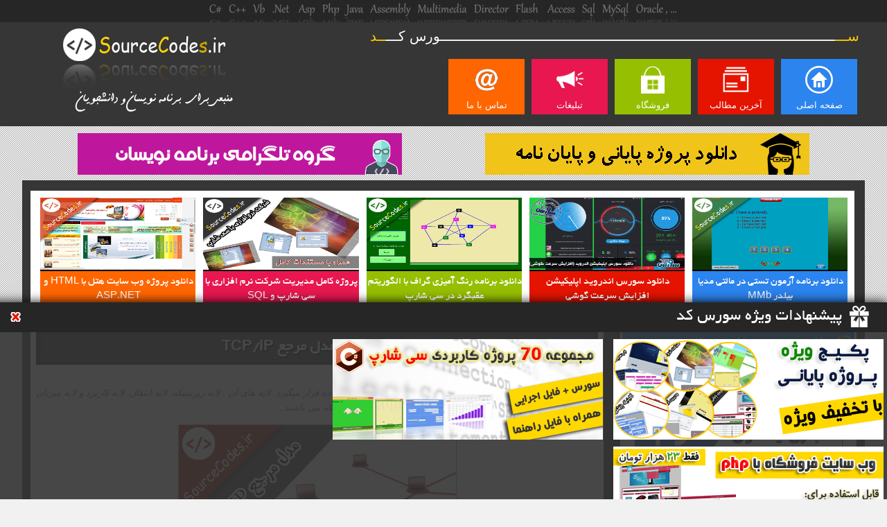

--- FILE ---
content_type: text/html; charset=UTF-8
request_url: https://sourcecodes.ir/post.php?id=352&title=%D9%85%D8%B9%D9%85%D8%A7%D8%B1%DB%8C-%D8%B4%D8%A8%DA%A9%D9%87-%D9%85%D8%AF%D9%84-%D9%85%D8%B1%D8%AC%D8%B9-TCP/IP
body_size: 9779
content:
<!DOCTYPE HTML>
<html  lang="fa-IR" dir="rtl" style="direction:ltr;">
<head>
<meta http-equiv="Content-Type" content="text/html; charset=utf-8" />
<link rel="shortcut icon" href="images/sourcecodes.ico" />
     	
<title>معماری شبکه مدل مرجع TCP/IP</title>

<meta name="keywords" content="آشنایی با مدل شبکه TCP/IP,کاربرد مدل TCP/IP در شبکه چیست؟,معرفی مدل معماری شبکه تی سی پی آی پی,کاربرد مدل TCP/IP در شبکه آرپانت,مدل مرجع TCP/IP در شبکه اینترنت چه کاربردی دارد؟,لایه های مدل مرجع tcp/ip,معرفی انواع لایه های مدل شبکه TCP/IP,اهداف طراحی مدل معماری شبکه TCP/IP,آشنایی با لایه های مدل مرجع تی سی پی آی پی" />
<meta name="description" content="معماری شبکه مدل مرجع TCP/IP در شبکه آرپانت و اینترنت مورد استفاده قرار میگیرد. لایه های آن : لایه زیرشبکه،لایه انتقال،لایه کاربرد و لایه میزبان به شبکه می باشند." />
<meta property="og:type" content="website" />   
<!--<meta property="og:url" content="http://sourcecodes.ir/post.php?id=352&title=%D9%85%D8%B9%D9%85%D8%A7%D8%B1%DB%8C-%D8%B4%D8%A8%DA%A9%D9%87-%D9%85%D8%AF%D9%84-%D9%85%D8%B1%D8%AC%D8%B9-TCP/IP" /> -->
<meta property="og:site_name" content="سورس کد |دانلود پروژه،آموزش برنامه نویسی،طراحی وب سایت" />  
<!-- <meta name="og:title" content="معماری شبکه مدل مرجع TCP/IP" />
<meta name="og:image" content="http://www.sourcecodes.ir/images/post/1TCP_IP_model.png" />
<meta name="og:description" content="معماری شبکه مدل مرجع TCP/IP در شبکه آرپانت و اینترنت مورد استفاده قرار میگیرد. لایه های آن : لایه زیرشبکه،لایه انتقال،لایه کاربرد و لایه میزبان به شبکه می باشند." /> -->


<script type="text/javascript" src="js/jquery191.js"></script>
	<script type="text/javascript" src="js/navigation.js"></script>
	<script type="text/javascript" src="js/navigationT.js"></script>
	
	<link rel="stylesheet" type="text/css" href="css/navigation.css" />
	<link rel="stylesheet" type="text/css" href="css/style2.css" />
	
<script type="text/javascript">

colors = new Array('#2c84ee', '#e51400', '#96bf01','#e81750', '#ff6600');
body_color = "#363636"; /* Background Color of the whole Navigation */
hover_color = "#363636"; /* Color of the border of the menu items for HOVER*/
scroll_color = "#5A4B80"; /* Default background color for the scroll arrow */
scroll_hover = "#FFFFFF"; /* Hover background color for the scroll arrow */
scroll_click = "#282828"; /* background color for the scroll arrow when clicked */
	setColors();

</script>

<style>
	div.metro_na{
		display : none;
	}
	body{
		margin : 0;
	}
	img{
		border : none;
	}
</style>
		<!-- CSS -->
		<link rel="stylesheet" href="css/style.css?v=2017_12" type="text/css" media="screen" />
	<script type="text/javascript" src="js/ajax.js"></script>
    <!-- Insert to your webpage before the </head> -->
    <script src="sliderengine/jquery.js"></script>
    <script src="sliderengine/amazingslider.js"></script>
    <script src="sliderengine/initslider-1.js"></script>
    <!-- End of head section HTML codes -->



	</head>
	
	<body class="home">
    <div id="topdiv"><a href="index.php" ><img class="logo" src="images/logo/Sourcecodes.png" alt="سورس کد |دانلود پروژه،آموزش برنامه نویسی،طراحی وب سایت" /></a></div>
	<div class="metro_nav" >
		<div class="nav_title"><span style="color:#FC0;">ســـ</span>ـــــــــــــــــــــــــــــــــــــــــــــــــــــــــــــــــــــــــــــــــــــــــــــــورس کـــ<span style="color:#FC0;">ــد</span></div>
		
		<ul>
			<li><a href="index.php"><img src="images/icon_home.png" alt="صفحه اصلی" /><span>صفحه اصلی</span></a></li>
            <li><a href="#"><img src="images/icon_mataleb.png" alt="آخرین مطالب"/><span>آخرین مطالب</span></a>
            	         <ul>
<li><a href="posts.php?cat=3&amp;subject=0&amp;title=آخرین-سورس-کدها"><img src="images/icon-project.png" alt="سورس کد ها"/><span>سورس کد ها</span></a></li>
<li><a href="posts.php?cat=2&amp;subject=0&amp;title=آخرین-مقالات"><img src="images/icon_article.png" alt="مقالات"/><span>مقالات</span></a></li>
<li><a href="posts.php?cat=4&amp;subject=0&amp;title=آخرین-ویدیو-ها"><img src="images/icon_video.png" alt="ویدیو ها"/><span>ویدیو ها</span></a></li>
<li><a href="viewnews.php?title=آخرین-اخبار"><img src="images/icon_news.png" alt="اخبار"/><span>اخبار</span></a></li>
            			</ul>
            </li>
<li><a href="posts.php?cat=3&amp;subject=-1&amp;title=فروشگاه-سورس-کد"><img src="images/icon_shopping.png" alt="فروشگاه"/><span>فروشگاه</span></a></li>
<li><a href="ads.php"><img src="images/icon_ads.png" alt="تبلیغات"/><span>تبلیغات</span></a></li>

            <li><a href="#"><img src="images/icon_forgot.png" alt="تماس با ما"/><span>تماس با ما</span></a>
            
            
               <ul>
					<li><a href="contact.php"><img src="images/icon_forgot.png" alt="تماس با ما"/><span>تماس با ما</span></a></li>
                    <li><a href="about.php"><img src="images/icon_article.png" alt="درباره ما"/><span>درباره ما</span></a></li>
					<li><a href="shekayat.php"><img src="images/icon_edit.png" alt="ثبت شکایات"/><span>ثبت شکایات</span></a></li>
				</ul>
            
            </li>
		
		  
		</ul>
      
	</div>
	
 <div id="beforewarper3" >
<a href="http://www.sourcecodes.ir/posts.php?cat=3&subject=111&title=%D8%AF%D8%A7%D9%86%D9%84%D9%88%D8%AF-%D8%B3%D9%88%D8%B1%D8%B3-%D9%BE%D8%B1%D9%88%DA%98%D9%87-%D9%BE%D8%A7%DB%8C%D8%A7%D9%86%DB%8C-%D8%B1%D8%B4%D8%AA%D9%87-%DA%A9%D8%A7%D9%85%D9%BE%DB%8C%D9%88%D8%AA%D8%B1" target="new"><img src="images/ads/last-project.gif" alt="advertise" class="imgright" /></a>
<a href="https://telegram.me/joinchat/BOyT3EFdPyTc8x45vWc-DQ" target="new"><img src="images/ads/programmers.gif" alt="laitec sharif univercity" class="imgleft" /></a>
</div> 
    
  

    
      
		<!-- WRAPPER -->
		<div id="wrapper">
			

		<!-- MAIN -->
		<div id="main" >
<!-- special product -->
        <div id="sp_product_list">
                   <div class="sp_product sp_p_c1"> 
             <a href="download.php?id=158&amp;title=دانلود-برنامه-آزمون-تستی-در-مالتی-مدیا-بیلدر-MMb">
                 <img src="images/post/1testmbb.png" alt="دانلود برنامه آزمون تستی در مالتی مدیا بیلدر MMb"/> </a>
             <h3>دانلود برنامه آزمون تستی در مالتی مدیا بیلدر MMb</h3>  
             <span>18000 تومان</span>     
           </div>
                      <div class="sp_product sp_p_c2"> 
             <a href="download.php?id=523&amp;title=دانلود-سورس-اندروید-اپلیکیشن-افزایش-سرعت-گوشی">
                 <img src="images/post/1android-source-phonecleaner-[www.sourcecodes.ir].png" alt="دانلود سورس اندروید اپلیکیشن افزایش سرعت گوشی"/> </a>
             <h3>دانلود سورس اندروید اپلیکیشن افزایش سرعت گوشی</h3>  
             <span>18000 تومان</span>     
           </div>
                      <div class="sp_product sp_p_c3"> 
             <a href="download.php?id=278&amp;title=دانلود-برنامه-رنگ-آمیزی-گراف-با-الگوریتم-عقبگرد-در-سی-شارپ-">
                 <img src="images/post/1رنگ_آمیزی_گراف_با_عقبگرد_در_سی_شارپ.png" alt="دانلود برنامه رنگ آمیزی گراف با الگوریتم عقبگرد در سی شارپ "/> </a>
             <h3>دانلود برنامه رنگ آمیزی گراف با الگوریتم عقبگرد در سی شارپ </h3>  
             <span>18000 تومان</span>     
           </div>
                      <div class="sp_product sp_p_c4"> 
             <a href="download.php?id=364&amp;title=پروژه-کامل-مدیریت-شرکت-نرم-افزاری-با-سی-شارپ-و-SQL">
                 <img src="images/post/1manage_software_company.png" alt="پروژه کامل مدیریت شرکت نرم افزاری با سی شارپ و SQL"/> </a>
             <h3>پروژه کامل مدیریت شرکت نرم افزاری با سی شارپ و SQL</h3>  
             <span>68000 تومان</span>     
           </div>
                      <div class="sp_product sp_p_c5"> 
             <a href="download.php?id=363&amp;title=دانلود-پروژه-وب-سایت-هتل-با-HTML-و-ASP.NET">
                 <img src="images/post/1Hotel_WebSite_Source.png" alt="دانلود پروژه وب سایت هتل با HTML و ASP.NET"/> </a>
             <h3>دانلود پروژه وب سایت هتل با HTML و ASP.NET</h3>  
             <span>18000 تومان</span>     
           </div>
                   </div>
<!-- special product -->			<!-- content -->
			<div id="content" >
				
             
              
                     
				<!-- ENDS title -->
				<h1 class="contenth1 sourcecodeli" style="background-color:#333">معماری شبکه مدل مرجع TCP/IP</h1>
				<!-- Portfolio -->
                
				<div class="maintext">
                    <div class="shorttext">      معماری شبکه مدل مرجع TCP/IP در شبکه آرپانت و اینترنت مورد استفاده قرار میگیرد. لایه های آن : لایه زیرشبکه، لایه انتقال، لایه کاربرد و لایه میزبان به شبکه می باشند.</div>

                    <img class="mainimg" src="images/post/1TCP_IP_model.png" alt="معماری شبکه مدل مرجع TCP/IP" />
                  <br/><br/>
                    <h2 dir="RTL" style="text-align:center"><span style="font-size:16px"><span style="font-family:tahoma,geneva,sans-serif"><strong>معماری شبکه مدل مرجع </strong><strong><span dir="LTR">TCP/IP</span></strong></span></span></h2>

<p dir="RTL"><span style="font-size:16px"><span style="font-family:tahoma,geneva,sans-serif"><strong>مدل مرجع </strong><strong><span dir="LTR">TCP/IP</span></strong> در شبکه <strong>آرپانت</strong> و شبکه بعد از آن، <strong>اینترنت</strong> مورد استفاده قرار میگیرد. آرپانت شبکه ای تحقیقاتی بود که مبتکرش سازمان دفاع آمریکا <span dir="LTR">(<strong>DoD</strong>)</span> بود. این شبکه سرانجام صدها دانشگاه و تاسیسات دولتی را به کمک خطوط تلفن اجاره ای به هم وصل کرد. با به وجود آمدن شبکه های رادیویی و ماهواره، قراردادهای موجود برای ارتباط آنها با شبکه های دیگر دچار مشکل شدند، لذا نیاز به معماری مرجع جدیدی بود. بنابراین توانایی اتصال چند شبکه به یکدیگر به روش یکپارچه، از اهداف اولیه طراحی بود. این معماری بعدا بعنوان <strong>مدل مرجع</strong> <strong><span dir="LTR">TCP/IP</span></strong> شناخته شد.</span></span></p>

<p dir="RTL"><span style="font-size:16px"><span style="font-family:tahoma,geneva,sans-serif"><strong>لایه های مدل مرجع </strong><strong><span dir="LTR">TCP/IP</span></strong> عبارتنداز:</span></span></p>

<h3 dir="RTL"><span style="color:#008080"><span style="font-size:16px"><span style="font-family:tahoma,geneva,sans-serif"><strong>&diams;&nbsp;لایه زیرشبکه</strong></span></span></span></h3>

<p dir="RTL"><span style="font-size:16px"><span style="font-family:tahoma,geneva,sans-serif">نیازمندی ها موجب میشود تا شبکه راه گزینی بسته ای براساس لایه شبکه بندی بی اتصال انتخاب گردد. این لایه که لایه زیر شبکه نام دارد، محوری است که کل معماری شبکه را با هم نگهداری میکند. کارش اجازه دادن به میزبان ها برای تزریق بسته ها در هر شبکه و انتقال مستقل آنها به مقصد است.</span></span></p>

<p dir="RTL"><span style="font-size:16px"><span style="font-family:tahoma,geneva,sans-serif">لایه زیرشبکه فرمت استانداردی برای بسته و قرارداد تعریف میکند که با نام <strong><span dir="LTR">IP</span></strong> (قرارداد زیرشبکه) خوانده میشود. وظیفه لایه زیرشبکه تحویل بسته های <span dir="LTR">IP</span> به محل مورد نظر است. مسیریابی بسته مسئله مهمی است زیرا موجب جلوگیری از ازدحام میشود. به همین دلیل میتوان گفت لایه زیرشبکه <span dir="LTR">TCP/IP</span>، از نظر عملکرد شبیه <strong>لایه شبکه </strong><strong><span dir="LTR">OSI</span></strong> است.</span></span></p>

<p dir="RTL">&nbsp;</p>

<h3 dir="RTL"><span style="color:#008080"><span style="font-size:16px"><span style="font-family:tahoma,geneva,sans-serif"><strong>&diams;&nbsp;</strong></span></span><span style="font-size:16px"><span style="font-family:tahoma,geneva,sans-serif"><strong>لایه انتقال</strong></span></span></span></h3>

<p dir="RTL"><span style="font-size:16px"><span style="font-family:tahoma,geneva,sans-serif">لایه مافوق لایه زیرشبکه در مدل <strong><span dir="LTR">TCP/IP</span></strong>، معمولا <strong>لایه انتقال</strong> نامیده میشود. هدف از طراحی آن این بود که نهادهای همتا در میزبان های منبع و مقصد بتوانند با هم ارتباط داشته باشند. در اینجا دو قرارداد انتقال انتها به انتها تعریف شدند.</span></span></p>

<p dir="RTL"><span style="font-size:16px"><span style="font-family:tahoma,geneva,sans-serif">نخستین آنها، <strong><span dir="LTR">TCP</span></strong> (<strong>قرارداد کنترل انتقال</strong>)، قرارداد قابل اعتماد و اتصال گرایی است که اجازه میدهد رشته ای از بایتها از یک ماشین، بدون خطا به ماشین دیگری در زیرشبکه تحویل شوند. <span dir="LTR">TCP</span> کنترل جریان را مدیریت میکند تا مطمئن شود که فرستنده سریع پیام هایی بیش از آنچه که فرستنده کند میتواند دریافت کند، ارسال ننماید.</span></span></p>

<p dir="RTL"><span style="font-size:16px"><span style="font-family:tahoma,geneva,sans-serif">دومین قرارداد در این لایه، یعنی <strong><span dir="LTR">UDP</span></strong> (<strong>قرارداد داده گرام کاربر</strong>)، برای کاربردهایی که نیازمند ترتیب <span dir="LTR">TCP</span> یا کنترل جریان نیستند و خودشان میخواهند آنها را تهیه کنند، غیرقابل اعتماد بوده یک قرارداد بی اتصال است.</span></span></p>

<p dir="RTL">&nbsp;</p>

<h3 dir="RTL"><span style="color:#008080"><span style="font-size:16px"><span style="font-family:tahoma,geneva,sans-serif"><strong>&diams;&nbsp;</strong></span></span><span style="font-size:16px"><span style="font-family:tahoma,geneva,sans-serif"><strong>لایه کاربرد</strong></span></span></span></h3>

<p dir="RTL"><span style="font-size:16px"><span style="font-family:tahoma,geneva,sans-serif"><strong>مدل </strong><strong><span dir="LTR">TCP/IP</span></strong>، فاقد لایه های نمایش یا جلسه است. چون نیازی به آنها احساس نمی شد، منظور نشده اند. <strong>لایه کاربرد</strong> در بالای لایه انتقال قرار دارد. این لایه حاوی تمام قراردادهای سطح بالاتر است. مدل های اولیه حاوی پایانه مجازی <span dir="LTR">(<strong>TELNET</strong>)</span>، انتقال فایل <span dir="LTR">(<strong>FTP</strong>)</span> و پست الکترونیکی <span dir="LTR">(<strong>SMTP</strong>)</span>، بوده اند. قرارداد پایانه مجازی به کاربر این امکان را میدهد که وارد ماشین راه دور شود و با آن کار کند. قرارداد انتقال فایل امکانی را برای انتقال داده ها از ماشینی به ماشین دیگر فراهم میکند. پست الکترونیکی ابتدا نوعی انتقال فایل بود اما بعدا قرارداد خاصی برای آن توسعه یافت.</span></span></p>

<p dir="RTL">&nbsp;</p>

<h3 dir="RTL"><span style="color:#008080"><span style="font-size:16px"><span style="font-family:tahoma,geneva,sans-serif"><strong>&diams;&nbsp;</strong></span></span><span style="font-size:16px"><span style="font-family:tahoma,geneva,sans-serif"><strong>لایه میزبان به شبکه</strong></span></span></span></h3>

<p dir="RTL"><span style="font-size:16px"><span style="font-family:tahoma,geneva,sans-serif">پایین لایه شبکه جای خالی زیادی وجود دارد. <strong>مدل </strong><span dir="LTR">TCP/IP</span>، چیزی در مورد آنچه در اینجا اتفاق می افتد نمی گوید، فقط بیان میکند که میزبان باید به کمک بعضی از قراردادها، با شبکه اتصال پیدا کند، لذا میتواند بسته های <span dir="LTR">IP</span> را از طریق آن ارسال نماید. این قرارداد تعریف نشده است و از میزبانی به میزبان دیگر و از شبکه ای به شبکه دیگر فرق می کنند.</span></span></p>

<p dir="RTL">&nbsp;</p>
                     <br/><br/>
                     
                     
                      
	          
				</div>
				

				<!-- pagination -->	
				<div class="clear"></div>
                

		

					<!-- Comments-Block -->
					<div id="comments-block">
						<div class="n-comments">0</div> <div class="n-comments-text">نظرات</div>
						<!-- comments list -->
						<ul class="commentlist">

 
                            
						</ul>
						<!-- ENDS comments list -->
		
					</div>
					<!-- ENDS Comments-block -->	
		

								<h3 style="margin-right:10px">نظر خود را ارسال کنید</h3>	
								<!-- form -->
<br/>
 <div id="ajaxloader"> </div>
   <br/>                       
<form id="form1" class="sendcomment" name="form1" method="post"  >
<table  >
  <tr>
    <td>نام:</td>
    <td> <input type="text" name="name" id="name" required  title=" نام و نام خانوادگی"></td>
  </tr>
  <tr>
    <td>ایمیل:</td>
    <td> <input  style="direction:ltr" type="email" name="email" id="email"  required="required" title=" ایمیل به طور صحیح وارد شود" /></td>
  </tr>
  <tr>
    <td style="vertical-align:middle">دیدگاه: </td>
    <td><textarea name="comment" id="comment" required cols="60" rows="5"></textarea></td>
  </tr>
  <tr>
    <td> </td>
    <td><img src="captchaphp/calledcaptcha.php" alt="captcha" /> </td>
  </tr>
    <tr>
        <td>کد امنیتی :</td>
        <td><input   type="text" name="capcode" id="capcode"   required="required" /></td>
    </tr>
 
<tr>
    <td> </td>
    <td><input type="button" name="submit"  class="submit"  onClick="formget(this.form, 'savecomment.php');" value="ارسال نظر" /></td>
  </tr>
  
</table>                                     
        <input type="hidden" name="postid" id="postid" value="352"/>
        <input type="hidden" name="pagename" id="pagename" value="post.php"/>
 </form>
								<!-- ENDS form -->
<br/>
<br/>



			</div>
			<!-- ENDS content -->
            
            <!-- start sidebar -->
            <!-- start sidebar -->
			<div id="sidebar">
            <ul class="sp_sidebar">  
                <li class="spli"><a href="posts.php?cat=3&amp;subject=111&amp;title=دانلود-سورس-پروژه-پایانی-رشته-کامپیوتر">دانلود سورس پروژه پایانی رشته کامپیوتر</a></li>            </ul>
            <div class="box-sidebar">
                <a target="_blank" href=" https://my.parsvds.com/aff.php?aff=6984 " title="پارس وی دی اس"><img style="display:block;margin:auto;" alt="پارس وی دی اس" border=0 src="https://parsvds.com/images/banner/parsvds3(300x250).gif"/></a>
            </div>
            <div class="box-sidebar">
            <h6 class="sourcecode">سورس کد ها</h6>
            <ul>  
                <li class="sourcecodeli"><a href="posts.php?cat=3&amp;subject=78&amp;title=دانلود-سورس-کد-Php">دانلود سورس کد Php</a></li><li class="sourcecodeli"><a href="posts.php?cat=3&amp;subject=79&amp;title=دانلود-سورس-کد-Asp.Net">دانلود سورس کد Asp.Net</a></li><li class="sourcecodeli"><a href="posts.php?cat=3&amp;subject=80&amp;title=دانلود-قالب-Html-Css-JavaScript">دانلود قالب Html Css JavaScript</a></li><li class="sourcecodeli"><a href="posts.php?cat=3&amp;subject=81&amp;title=دانلود-قالب-وب-سایت-با-فلش-Flash">دانلود قالب وب سایت با فلش Flash</a></li><li class="sourcecodeli"><a href="posts.php?cat=3&amp;subject=82&amp;title=دانلود-سورس-کد-سی-شارپ-#C">دانلود سورس کد سی شارپ #C</a></li><li class="sourcecodeli"><a href="posts.php?cat=3&amp;subject=83&amp;title=دانلود-سورس-کد-سی-پلاس-پلاس-++C">دانلود سورس کد سی پلاس پلاس ++C</a></li><li class="sourcecodeli"><a href="posts.php?cat=3&amp;subject=84&amp;title=دانلود-سورس-کد-جاوا-Java">دانلود سورس کد جاوا Java</a></li><li class="sourcecodeli"><a href="posts.php?cat=3&amp;subject=85&amp;title=دانلود-سورس-کد-ویژوال-بیسیک-VB">دانلود سورس کد ویژوال بیسیک VB</a></li><li class="sourcecodeli"><a href="posts.php?cat=3&amp;subject=86&amp;title=دانلود-سورس-کد-اسمبلی-Assembly">دانلود سورس کد اسمبلی Assembly</a></li><li class="sourcecodeli"><a href="posts.php?cat=3&amp;subject=87&amp;title=سورس-کد-پاسکال-و-دلفی-Pascal-Delphi">سورس کد پاسکال و دلفی Pascal Delphi</a></li><li class="sourcecodeli"><a href="posts.php?cat=3&amp;subject=88&amp;title=دانلود-سورس-کد-مالتی-مدیا-بیلدر-MMB">دانلود سورس کد مالتی مدیا بیلدر MMB</a></li><li class="sourcecodeli"><a href="posts.php?cat=3&amp;subject=89&amp;title=دانلود-سورس-کد-دایرکتور-Director">دانلود سورس کد دایرکتور Director</a></li><li class="sourcecodeli"><a href="posts.php?cat=3&amp;subject=90&amp;title=دانلود-سورس-کد-فلش-Flash">دانلود سورس کد فلش Flash</a></li><li class="sourcecodeli"><a href="posts.php?cat=3&amp;subject=91&amp;title=دانلود-پروژه-های-مهندسی-نرم-افزار">دانلود پروژه های مهندسی نرم افزار</a></li><li class="sourcecodeli"><a href="posts.php?cat=3&amp;subject=92&amp;title=دانلود-پروژه-های-هوش-مصنوعی-و-رباتیک">دانلود پروژه های هوش مصنوعی و رباتیک</a></li><li class="sourcecodeli"><a href="posts.php?cat=3&amp;subject=93&amp;title=حل-تمرین-کتاب-های-هنرستان-رشته-کامپیوتر">حل تمرین کتاب های هنرستان رشته کامپیوتر</a></li><li class="sourcecodeli"><a href="posts.php?cat=3&amp;subject=117&amp;title=دانلود-سورس-کد-اندروید-Android">دانلود سورس کد اندروید Android</a></li><li class="sourcecodeli"><a href="posts.php?cat=3&amp;subject=114&amp;title=دانلود-مجموعه-پروژه-زبان-های-برنامه-نویسی">دانلود مجموعه پروژه زبان های برنامه نویسی</a></li> 
            </ul>       
            </div>
             <div class="clear"></div>

            <div class="box-sidebar">
                <h6 class="article">مقالات</h6>
                <ul>  
                <li class="articleli"><a href="posts.php?cat=2&amp;subject=94&amp;title=آموزش-طراحی-وب-سایت">آموزش طراحی وب سایت</a></li><li class="articleli"><a href="posts.php?cat=2&amp;subject=95&amp;title=مقالات-آموزشی-مهندسی-نرم-افزار">مقالات آموزشی مهندسی نرم افزار</a></li><li class="articleli"><a href="posts.php?cat=2&amp;subject=96&amp;title=آموزش-هوش-مصنوعی-و-رباتیک">آموزش هوش مصنوعی و رباتیک</a></li><li class="articleli"><a href="posts.php?cat=2&amp;subject=97&amp;title=آموزش-بانک-های-اطلاعاتی">آموزش بانک های اطلاعاتی</a></li><li class="articleli"><a href="posts.php?cat=2&amp;subject=98&amp;title=آموزش-Php">آموزش Php</a></li><li class="articleli"><a href="posts.php?cat=2&amp;subject=99&amp;title=آموزش-Asp.net">آموزش Asp.net</a></li><li class="articleli"><a href="posts.php?cat=2&amp;subject=100&amp;title=آموزش-Html">آموزش Html</a></li><li class="articleli"><a href="posts.php?cat=2&amp;subject=101&amp;title=آموزش-Css">آموزش Css</a></li><li class="articleli"><a href="posts.php?cat=2&amp;subject=102&amp;title=آموزش-جاوا-اسکریپت-Java-Script">آموزش جاوا اسکریپت Java Script</a></li><li class="articleli"><a href="posts.php?cat=2&amp;subject=103&amp;title=آموزش-سی-شارپ-#C">آموزش سی شارپ #C</a></li><li class="articleli"><a href="posts.php?cat=2&amp;subject=104&amp;title=آموزش-سی-پلاس-پلاس-++C">آموزش سی پلاس پلاس ++C</a></li><li class="articleli"><a href="posts.php?cat=2&amp;subject=106&amp;title=آموزش-ساختمان-داده">آموزش ساختمان داده</a></li><li class="articleli"><a href="posts.php?cat=2&amp;subject=107&amp;title=آموزش-طراحی-الگوریتم">آموزش طراحی الگوریتم</a></li><li class="articleli"><a href="posts.php?cat=2&amp;subject=108&amp;title=آموزش-ذخیر-و-بازیابی-اطلاعات">آموزش ذخیر و بازیابی اطلاعات</a></li><li class="articleli"><a href="posts.php?cat=2&amp;subject=110&amp;title=آموزش-شبکه-های-کامپیوتری">آموزش شبکه های کامپیوتری</a></li>   
                </ul>
            </div>
            <div class="clear"></div>

			

            <ul class="textsda"> 
                <li><a href="https://templatewebsite.ir/" target="new">دانلود قالب وب سایت</a></li>
				<li><a href="http://sourcecodes.ir/post.php?id=476&title=%D9%82%D9%84%DA%A9-%D8%8C-%D8%A8%D8%A7%D8%B2%DB%8C-%DA%A9%D9%84%D9%85%D8%A7%D8%AA-%D8%A8%D9%87-%D8%B3%D8%A8%DA%A9-%D8%AC%D8%AF%D9%88%D9%84" >قلک ، بازی کلمات به سبک جدول</a></li>
				<li><a href="https://www.cafewebsite.ir/" target="new">کافه وب سایت</a></li>
			    <li><a href="ads.php"  >تبلیغات متنی فقط 19 هزار تومان ...</a></li>
			    <li><a href="posts.php?cat=2&amp;subject=115&amp;title=لیست-رپورتاژ-آگهی" >لیست رپورتاژ آگهی</a></li> 

            </ul> 
    <div class="clear"></div>
	
          </div>
           <!-- ends sidebar -->

			
		
			<!-- FOOTER -->
	<div  style="clear:both;"></div>
    <div>
         <a target="_blank" href=" https://my.parsvds.com/aff.php?aff=6984 " title="پارس وی دی اس"><img style="display:block;margin-left:5%" alt="پارس وی دی اس" border=0 src="https://parsvds.com/wp-content/uploads/2022/05/970-250.gif"/></a>
    </div>
</div>
		<!-- ENDS MAIN -->
			
		
			<!-- FOOTER -->
			<div id="footer">
				
				<!-- footer-cols -->
				<ul id="footer-cols">
					<li class="col">
                    <div class="box-sidebar">
                     <h6 class="news" >آخرین اخبار</h6>
			         <ul>
                     <li class="newsli"><a href="news.php?id=249&amp;title=الگوریتمی-که-در-یادگیری-مفاهیم-جدید،عملکردی-مانند-انسان-دارد">الگوریتمی که در یادگیری مفاهیم جدید،عملکردی مانند انسان دارد</a></li><li class="newsli"><a href="news.php?id=248&amp;title=-۵-اپلیکیشن-که-صندوق-ایمیل-شما-را-سامان-می-بخشد"> ۵ اپلیکیشن که صندوق ایمیل شما را سامان می بخشد</a></li><li class="newsli"><a href="news.php?id=242&amp;title=چگونه-و-چطور-در-ویندوز-۷-و-۸-پیام-های-ارتقاء-به-ویندوز-۱۰-را-غیرفعال-کنیم؟">چگونه و چطور در ویندوز ۷ و ۸ پیام های ارتقاء به ویندوز ۱۰ را غیرفعال کنیم؟</a></li><li class="newsli"><a href="news.php?id=238&amp;title=موزیلا-نسخه‌ی-۶۴-بیتی-فایرفاکس-را-قانونا-عرضه-کرد">موزیلا نسخه‌ی ۶۴ بیتی فایرفاکس را قانونا عرضه کرد</a></li><li class="newsli"><a href="news.php?id=235&amp;title=آپدیت-جدید-Google-Now-on-Tap-ثبت-و-اشتراک-گذاری-اسکرین-شات‌ها-را-تسهیل-میکند">آپدیت جدید Google Now on Tap ثبت و اشتراک گذاری اسکرین شات‌ها را تسهیل میکند</a></li><li class="newsli"><a href="news.php?id=234&amp;title=معاون-وزیر-ارتباطات-و-فناوری-اطلاعات-تشریح-کرد:-از-شرکتهای-اینترنتی-راضی-نیستیم">معاون وزیر ارتباطات و فناوری اطلاعات تشریح کرد: از شرکتهای اینترنتی راضی نیستیم</a></li><li class="newsli"><a href="news.php?id=233&amp;title=LG-به-جای-جی-فلکس-3-در-سال-آینده-جی-5-و-نسل-جدید-V10-را-روانه‌ی-بازار-خواهد-کرد">LG به جای جی فلکس 3 در سال آینده جی 5 و نسل جدید V10 را روانه‌ی بازار خواهد کرد</a></li><li class="newsli"><a href="news.php?id=232&amp;title=سورس-کد-:-لاک-اسکرین-متفاوت-،-Lockscreen-برای-ویندوزفون">سورس کد : لاک اسکرین متفاوت ، Lockscreen برای ویندوزفون</a></li>
					 </ul>
                   </div>
					</li>
                    
					<li class="col">
                    
                    <div class="box-sidebar">
                     <h6 class="random">مطالب تصادفی</h6>
			         <ul>
                     <li class="divpost"><a href="post.php?id=262&amp;title=اشتباهات-طراحی-وب-سایت">اشتباهات طراحی وب سایت</a></li><li class="divpost"><a href="post.php?id=211&amp;title=اعضای-داده-ای-استاتیک-کلاسها--در-سی-پلاس-پلاس-++C">اعضای داده ای استاتیک کلاسها  در سی پلاس پلاس ++C</a></li><li class="divdownload"><a href="download.php?id=427&amp;title=دانلود-سورس-نمایش-تاریخ-و-ساعت-با-اسمبلی-Assembly">دانلود سورس نمایش تاریخ و ساعت با اسمبلی Assembly</a></li><li class="divdownload"><a href="download.php?id=238&amp;title=دانلود-سورس-کد-مدیریت-فروش-با-سی-شارپ-#C">دانلود سورس کد مدیریت فروش با سی شارپ #C</a></li><li class="divdownload"><a href="download.php?id=195&amp;title=دانلود-سورس-کد-بازی-گل-یا-پوچ-در-سی-شارپ-#C">دانلود سورس کد بازی گل یا پوچ در سی شارپ #C</a></li><li class="divdownload"><a href="download.php?id=396&amp;title=دانلود-قالب-ریسپانسیو-بخش-مدیریت-سایت-با-BootStrap">دانلود قالب ریسپانسیو بخش مدیریت سایت با BootStrap</a></li><li class="divpost"><a href="post.php?id=359&amp;title=نمونه-هایی-از-الگوریتم-ها-به-روش-الگوریتم-تقسیم-و-حل">نمونه هایی از الگوریتم ها به روش الگوریتم تقسیم و حل</a></li><li class="divdownload"><a href="download.php?id=362&amp;title=دانلود-پروژه-مدیریت-فروشگاه-کتاب-با-زبان-سی-شارپ">دانلود پروژه مدیریت فروشگاه کتاب با زبان سی شارپ</a></li>					 </ul>
                   </div>
					</li>
                    


                      
                   <li class="col">
                    <div class="box-sidebar">              	 
                     <h6 class="bazdid">آمار سایت</h6>
			         <ul><li class="bazdidli"> بازدید امروز <span>9744</span></li><li  class="bazdidli"> بازدید دیروز  <span>40982</span></li><li class="bazdidli"> بازدید کل <span>133388552</span></li><li class="userli">کاربران آنلاین<span>106</span></li><li class="sourcecodeli"> تعداد سورس کد ها <span>367</span></li><li class="articleli"> تعداد مقالات <span>366</span></li><li class="videoli"> تعداد ویدیو ها <span>0</span></li><li class="newsli"> تعداد اخبار <span>166</span></li>		</ul>					 
                   </div>
					</li>
					
                                                      
                    
				</ul>
				<!-- ENDS footer-cols -->
				
				<!-- Bottom -->
				<div id="bottom">

		</div>
				<!-- ENDS Bottom -->
			</div>
			<!-- ENDS FOOTER -->
		
		</div>
		<!-- ENDS WRAPPER -->
	<div id="bottomdiv" >

    <div id="tags">
       <a class="tagli" href="tag.php?id=6136&amp;title=اهداف-طراحی-مدل-معماری-شبکه-TCP/IP">اهداف طراحی مدل معماری شبکه TCP/IP</a><a class="tagli" href="tag.php?id=6137&amp;title=آشنایی-با-لایه-های-مدل-مرجع-تی-سی-پی-آی-پی">آشنایی با لایه های مدل مرجع تی سی پی آی پی</a><a class="tagli" href="tag.php?id=6131&amp;title=معرفی-مدل-معماری-شبکه-تی-سی-پی-آی-پی">معرفی مدل معماری شبکه تی سی پی آی پی</a><a class="tagli" href="tag.php?id=6135&amp;title=معرفی-انواع-لایه-های-مدل-شبکه-TCP/IP">معرفی انواع لایه های مدل شبکه TCP/IP</a><a class="tagli" href="tag.php?id=6130&amp;title=کاربرد-مدل-TCP/IP-در-شبکه-چیست؟">کاربرد مدل TCP/IP در شبکه چیست؟</a><a class="tagli" href="tag.php?id=6129&amp;title=آشنایی-با-مدل-شبکه-TCP/IP">آشنایی با مدل شبکه TCP/IP</a><a class="tagli" href="tag.php?id=6132&amp;title=کاربرد-مدل-TCP/IP-در-شبکه-آرپانت">کاربرد مدل TCP/IP در شبکه آرپانت</a><a class="tagli" href="tag.php?id=6134&amp;title=لایه-های-مدل-مرجع-tcp/ip">لایه های مدل مرجع tcp/ip</a><a class="tagli" href="tag.php?id=6133&amp;title=مدل-مرجع-TCP/IP-در-شبکه-اینترنت-چه-کاربردی-دارد؟">مدل مرجع TCP/IP در شبکه اینترنت چه کاربردی دارد؟</a><a class="tagli" href="tag.php?id=11302&amp;title=تبلیغات-ارزان-سایت-آموزش-برنامه-نویسی">تبلیغات ارزان سایت آموزش برنامه نویسی</a><a class="tagli" href="tag.php?id=11301&amp;title=تبلیغات-مخصوص-طراحان-وب-سایت">تبلیغات مخصوص طراحان وب سایت</a><a class="tagli" href="tag.php?id=11300&amp;title=تبلیغات-در-سایت-برنامه-نویسی">تبلیغات در سایت برنامه نویسی</a><a class="tagli" href="tag.php?id=11299&amp;title=تبلیغات-اینترنتی-برای-برنامه-نویسان">تبلیغات اینترنتی برای برنامه نویسان</a><a class="tagli" href="tag.php?id=11294&amp;title=در-آغوش-مینیمالیسم">در آغوش مینیمالیسم</a><a class="tagli" href="tag.php?id=11293&amp;title=منوی-همبرگر-با-سه-خط-افقی-که-روی-یکدیگر-قرار-گرفته-اند-نشانه-چیست؟-">منوی همبرگر با سه خط افقی که روی یکدیگر قرار گرفته اند نشانه چیست؟ </a><a class="tagli" href="tag.php?id=11291&amp;title=سوئیچ-به-یک-ستون-واحد">سوئیچ به یک ستون واحد</a><a class="tagli" href="tag.php?id=11289&amp;title=تبدیل-متن-ساده-به-وبلاگ-و-سایت-های-پویا-با-React.js">تبدیل متن ساده به وبلاگ و سایت های پویا با React.js</a><a class="tagli" href="tag.php?id=11288&amp;title=کتابخانه-sass-برای-استفاده-آسان-تر-از-آن">کتابخانه sass برای استفاده آسان تر از آن</a><a class="tagli" href="tag.php?id=11287&amp;title=کتابخانه-سطح-بالا-برای-اتوماتیک-سازی-اعمال-مرورگر">کتابخانه سطح بالا برای اتوماتیک سازی اعمال مرورگر</a>
       <a class="tagli" href="tags.php">لیست برچسب ها</a>
       </div>
    	 تمامی حقوق این سایت اعم از محتوی ، تصاویر ، قالب و ... متعلق به گروه مهندسی وب سایت <b>سورس کد</b> می باشد.<br>
     SourceCodes.ir ، افقی روشن برای برنامه نویسان ، از مبتدی تا حرفه ای
     	<br/>	
        <br/>
	</div>
    

<!-- show very special ads-->

<script type="text/javascript">
function close_sp3() {
document.getElementById('veryspecialads').style.display='none';
}
function close_wide_banner() {
document.getElementById('wide_btc_banner').style.display='none';
}
</script>

    <div id="veryspecialads" class="veryspecialads veryspecialads2">

<h4>پیشنهادات ویژه سورس کد <span onclick="close_sp3();"></span></h4>
     <div id="veryspecialadsimgs">
     
        <a href="download.php?id=471&amp;title=پکیج-ویژه-پروژه-پایانی-و-پایان-نامه-رشته-کامپیوتر"><img src="images/advertise/1package_last_project.png" alt="پکیج ویژه پروژه پایانی رشته کامپیوتر"/></a>
        <a href="download.php?id=291&amp;title=دانلود-مجموعه-70-پروژه-مفید-و-کاربردی-سی-شارپ-#C"><img src="images/advertise/1csharp_package.png" alt="دانلود مجموعه 70 پروژه کاربردی سی شارپ"/></a>
        <a href="download.php?id=346&amp;title=پروژه-پایانی-PHP-وب-سایت-فروشگاه-کامپیوتری"><img src="images/advertise/1php-store-project.png" alt="وب سایت فروشگاه با php"/></a>
          <div class="clear"></div>
     </div>
    </div>

  
<script>
  (function(i,s,o,g,r,a,m){i['GoogleAnalyticsObject']=r;i[r]=i[r]||function(){
  (i[r].q=i[r].q||[]).push(arguments)},i[r].l=1*new Date();a=s.createElement(o),
  m=s.getElementsByTagName(o)[0];a.async=1;a.src=g;m.parentNode.insertBefore(a,m)
  })(window,document,'script','//www.google-analytics.com/analytics.js','ga');
  ga('create', 'UA-57934805-1', 'auto');
  ga('send', 'pageview');
</script>

	</body>
	
</html>

--- FILE ---
content_type: text/css
request_url: https://sourcecodes.ir/css/navigation.css
body_size: 673
content:

div.metro_nav{
	position : relative;
	font-family : 'Tahoma', 'Segoe UI', 'Helvetica', 'Arial', 'sans-serif'; 
	font-size : 16px;
	height : 150px;
	overflow: hidden;
	-webkit-user-select: none;
	-moz-user-select: none;
	-ms-user-select: none;
	cursor : default;
    direction:rtl;
}


div.metro_nav>div.nav_title{
	position : relative;
	float : none;
	width :auto;
	background-color : transparent;
	color : white;
	font-size : 20px;
	text-align : left;
	height : 30px;
	line-height : 30px;
	margin: 5px;
	margin: 5px 40px;
	text-align:right;
}

div.metro_nav>ul{
	position: relative;
	height : 86px;
	margin: 0;
	margin-top : 15px;
	padding : 0;
	list-style : none;
	white-space : nowrap;
	overflow : hidden;
	margin: 15px 40px 0 0;
}

div.metro_nav>ul>li{
	position: relative;
	width : 116px;
	height : 86px;
	margin: 0;
	top: 0px;
	display : inline-block;
	text-align:center;
}
div.metro_nav>ul>li>a:hover{
cursor:pointer;
}
div.metro_nav>ul>li>ul{
	display : none;
}

div.metro_nav>ul>li>a{
	display : block;
	height : 80px;
	width : 110px;
	position:relative;
	right : 3px;
	top: 3px;
	cursor : default;
	text-decoration : none;
}

div.metro_nav>ul>li>a>img{
	height : 50%;
	display: block;
	margin: auto;
	position: relative;
	top : 10px;
		-webkit-transition-duration: 0.2s; /*Webkit: Animation duration*/
-moz-transition-duration: 0.2s; /*Mozilla duration version*/
-o-transition-duration: 0.2s; /*Opera duration version*/
}
div.metro_nav>ul>li:hover>a>img{
	top : 5px;
}
div.metro_nav>ul>li>a>span{
	display : block;
	color: white;
    font-size: 13px;
    margin-right: 0px;
    top:20px;
    position: relative;
}


div.metro_nav>.scroll_bar{
	position:absolute;
	bottom : 0;
	width: 100%;
	height : 15px;
}

div.metro_nav>div.nav_title>span.back_button{
	height : 30px;
	background-position : 0px 0px;
	float : right;
	position : relative;
	right : 600px;
	width : 30px;
	background-image: url("../images/metro_nav.png"); /* URL should changed to the path of metro_nav.png*/
}

div.metro_nav>.scroll_bar>span{
	position : relative;
	height : 15px;
	width : 30px;
	background-image : url("../images/metro_nav.png"); /* URL should changed to the path of metro_nav.png*/
	display : block;
	background-position : 0 -90px;
}

--- FILE ---
content_type: text/css
request_url: https://sourcecodes.ir/css/style2.css
body_size: 364
content:
body{
	font-family : 'Segoe UI', 'Segoe UI', 'Helvetica', 'Arial', 'sans-serif';
	font-size : 13px;
}

h1{
	text-align : center;
}

div.colpick{
	width : 100%;
}

div.colpick>ul{
	padding : 0;
	margin: auto;
	width : 180px;
	height : 50px;
}
div.colpick>ul>li{
	float:left;
	height : 50px;
	width : 50px;
	background-color : black;
	list-style-type : none;
	margin : auto 5px ;
}

div.colpick>ul>li>a{
	display:block;
	height : 100%;
	width: 100%;
}

--- FILE ---
content_type: text/css
request_url: https://sourcecodes.ir/css/style.css?v=2017_12
body_size: 9501
content:
/* IMPORTS ------------------------------------------------------------*/

@import url('reset.css');

@import url('styled-elements.css');

/* HACKS ------------------------------------------------------------*/

.clear{
	clear:both;
}

.inv{ display:none; }

.alignleft{
	float: left;
	margin: 5px 10px 5px 0px;
}

/* GENERAL ------------------------------------------------------------*/


body {
	line-height: 1;
	color: #696969;
	background: #f1f1f1 url(../img/bg/patterns/obl-1x1.png);
	font-family:Tahoma, Geneva, sans-serif;
	font-size:  100%;
}
	@font-face{
	  font-family:titrfont;
      src:url('fonts/titrfont.eot') format('eot'),    
          url('fonts/titrfont.ttf') format('truetype');  
	}
input,select{width:220px;}
input,select,textarea{ 
border:1px solid #CCC;
border-radius:0px;
outline:none;
margin-top:4px;
padding-top:6px;
padding-bottom:6px;
font-family:Tahoma, Geneva, sans-serif;

-webkit-transition-duration: 0.3s; /*Webkit: Animation duration*/
-moz-transition-duration: 0.3s; /*Mozilla duration version*/
-o-transition-duration: 0.3s; /*Opera duration version*/
}
select { padding-top:0px;padding-bottom:0px;}
input:focus,textarea:focus{ 
 box-shadow:0px 0px 5px #09F; /*CSS3 shadow: 30px blurred shadow all around image*/
-webkit-box-shadow:0px 0px 5px #09F; /*Safari shadow version*/
-moz-box-shadow:0px 0px 5px #09F; /*Mozilla shadow version*/
border:1px solid #09F;
}
.submit{width:100px; }
.submit:hover{ 
 box-shadow:0px 0px 10px #09F; /*CSS3 shadow: 30px blurred shadow all around image*/
-webkit-box-shadow:0px 0px 10px #09F; /*Safari shadow version*/
-moz-box-shadow:0px 0px 10px #09F; /*Mozilla shadow version*/
border:1px solid #09F;
}	
.contentmsgbox
{
	width:auto;
	height:auto;
	line-height:25px;
	border:1px solid #090;
	background-color:#d74f2b;
	color:#fff;
    padding:5px;
	direction:rtl;
	text-align:center;
	margin:5px;
	font-family:Tahoma, Geneva, sans-serif;
	font-size:13px;
	
	}
.contentmsgbox p
{
    position:fixed;
	right:10px;
	top:7px;
	color:#C00;
	cursor:pointer;
	
	}
#topdiv{
	width: 100%;
	height:32px;
	background: #272626 url(../images/headercodes.png) no-repeat center  1px ;
box-shadow: 0px 0px 5px #000; /*CSS3 shadow: 30px blurred shadow all around image*/
-webkit-box-shadow: 0px 0px 5px #000; /*Safari shadow version*/
-moz-box-shadow: 0px 0px 5px #000; /*Mozilla shadow version*/
}
#topdiv .logo
{float:left;position:absolute;z-index:99999999999;margin:40px 0 0 7%}
#beforewarper{
	-webkit-animation:myfirst 1.5s;
	-moz-animation:myfirst 1.5s;
	-ms-animation:myfirst 1.5s;
	margin:10px auto -10px auto;
	max-width:1150px;
}
@-webkit-keyframes myfirst
{
	0%{height:0px;}
	10%{height:0px;}
	100% {height:290px;}
}
@-moz-keyframes myfirst
{
	0%{height:0px;}
	10%{height:0px;}
	100% {height:290px;}
}
@-ms-keyframes myfirst
{
	0%{height:0px;}
	10%{height:0px;}
	100% {height:290px;}
}
#beforewarper3{
  		width: 95%;
	margin: 0 auto;
	
	height:auto;
	margin-right:auto;
	margin-left:auto;
	display:block;
	margin-top:5px;
	margin-bottom:5px;
}
.imgcenter{
	margin-right:auto;
	margin-left:auto;
	display:block;
}
.imgcentertoppost{
	margin-right:auto;
	margin-left:auto;
	display:block;
	margin-top:-244px;
}
#beforewarper3 .imgright{
	float:right;
	margin-top:5px;
	margin-right:80px;
}
#beforewarper3 .imgleft{
		margin-top:5px;
		margin-left:80px;
}
.imgpaddingleft{
margin-left:70px;
}

.imgcenter2{
	width:300px;
	margin-right:auto;
	margin-left:auto;
	margin-top:10px;
	display:block;
	clear:both;
}
.imgcenter2 .imgright{
	float:right;
}
.imgcenter2 .imgleft{
	float:left;
}
@-webkit-keyframes special_product_new_animay
{
	0%{width:0px;opacity:0;}
	10%{width:0px;opacity:0;}
	100% {width:48%;opacity:1;}
}
@-moz-keyframes special_product_new_animay
{
	0%{width:0px;opacity:0;}
	10%{width:0px;opacity:0;}
	100% {width:48%;opacity:1;}
}
@-ms-keyframes special_product_new_animay
{
	0%{width:0px;opacity:0;}
	10%{width:0px;opacity:0;}
	100% {width:48%;opacity:1;}
}
.special_product_new_right{
	 animation:special_product_new_animay 2.5s ;
	-webkit-animation:special_product_new_animay 2.5s ;
	-moz-animation:special_product_new_animay 2.5s ;
	-ms-animation:special_product_new_animay 2.5s ;
  	width:48%;
	height:80px;
	background-color:#96bf01;
	float:right;
	border-radius:50px 0 0 50px;
	margin-top:4px;
	overflow:hidden;
	text-align:right;
	direction:rtl;
	color:#FFF;
	padding-right:10px;
	font-family:'titrfont',tahoma;
	font-size:13px;
	font-weight:bold;
transition-duration: 1s; /*Webkit: Animation duration*/
-webkit-transition-duration: 1s; /*Webkit: Animation duration*/
-moz-transition-duration: 1s; /*Mozilla duration version*/
-o-transition-duration: 1s; /*Opera duration version*/
}
.special_product_new_right img{
	float:left;
	width:109px;
	border-radius:50px;
	margin:6px 0 6px 8px;
}
.special_product_new_right a h3{
	font-family:titrfont,Tahoma, Geneva, sans-serif;
	font-size:22px;
	font-weight:bold;
	color:#FFF;
	text-decoration:none;
	text-shadow: 0 1px rgba(0, 0, 0, 1);
	margin:3px;
}
.special_product_new_right a{
	color:#FFF;
	text-decoration:none;
}
.special_product_new_right:hover{
	background-color:#718f02;
	width:49%;
}
.special_product_new_right a p{
	color:#f4ffca;
}
.special_product_new_left{
	 animation:special_product_new_animay 2.5s;
	-webkit-animation:special_product_new_animay 2.5s;
	-moz-animation:special_product_new_animay 2.5s;
	-ms-animation:special_product_new_animay 2.5s;
  	width:48%;
	height:80px;
	background-color:#e81750;
	float:left;
	border-radius:0 50px  50px 0;
	margin-top:4px;
	overflow:hidden;
	text-align:left;
	direction:rtl;
	color:#fff;
	padding-left:10px;
	font-family:'titrfont',tahoma;
	font-size:13px;
	font-weight:bold;
	transition-duration: 1s; /*Webkit: Animation duration*/
-webkit-transition-duration: 1s; /*Webkit: Animation duration*/
-moz-transition-duration: 1s; /*Mozilla duration version*/
-o-transition-duration: 1s; /*Opera duration version*/
}
.special_product_new_left img{
	float:right;
	width:109px;
	border-radius:50px;
	margin:6px 8px 6px 0;
}
.special_product_new_left a h3{
	font-family:titrfont,Tahoma, Geneva, sans-serif;
	font-size:22px;
	font-weight:bold;
	color:#FFF;
	text-decoration:none;
	text-shadow: 0 1px rgba(0, 0, 0, 1);
	margin:3px;	
}
.special_product_new_left a p{
	color:#ffcfdc;
}
.special_product_new_left:hover{
	background-color:#aa0431;
	width:49%;
}
.special_product_new_left a{
	color:#FFF;
	text-decoration:none;
}
.middelebox{
	float:right;
	text-align:center;
	color:#fff;
	width: 32%;
	height:79px;
	margin:1% 1% 0 0 ;
	background: #1177cd;

	font-size: 14px;
	line-height: 1.5em;
	direction:rtl;
	overflow:hidden;
	-webkit-transition-duration: 1s; /*Webkit: Animation duration*/
-moz-transition-duration: 1s; /*Mozilla duration version*/
-o-transition-duration: 1s; /*Opera duration version*/
position:relative;
	border-radius:0px;
opacity:0.9;
}
.middelebox:hover {
	cursor:pointer;

}
.middelebox h3{
font-family:titrfont,Tahoma, Geneva, sans-serif;
font-size:20px;
font-weight:bold;
	margin-bottom:3px;
	float:right;
	margin:25px 20px 0 0;
}
.middelebox img{
width:100px;
height:80px;
opacity:1;
float:left;
}
.middelebox:hover span{
bottom:-20px;

}

.middelebox span{
font-family:Tahoma, Geneva, sans-serif;
font-size:13px;
background-color:#fff;
color:#000;
float:right;
width:100%;
height:80px;
position:absolute;
padding-top:20px;
left:0px;
bottom:-100px;
opacity:0.9;
-webkit-transition-duration: 0.6s; /*Webkit: Animation duration*/
-moz-transition-duration: 0.6s; /*Mozilla duration version*/
-o-transition-duration: 0.6s; /*Opera duration version*/
}
#wrapper{
	clear:both;
	width: 95%;
	margin: 0 auto;
	background: #363636;
	min-height: 700px;
	font-size: 14px;
	line-height: 1.5em;
	direction:rtl;
		border-radius:0px;
}

#header{
	height: 200px;
	position: relative;
	z-index: 10;
}

#main{
	background:#363636;
	position: relative;
	direction:ltr;
		border-radius:0px;

}

#content{
	background-color:#fff;
	float:left;
	min-height: 400px;
	overflow: hidden;
	margin:0px 0 0 1%;
	margin-bottom: 40px;
		direction:rtl;
		width:68%;
			border-radius:0px;
}


#footer{
	position: relative;
	color: #fff;
}

#logo{
	position: absolute;
	top: 40px;
	left: 30px;
}

#content a{

}

#content p{
	margin-bottom: 20px;
}

#content .line-divider{
	clear: both;
	border-bottom: 1px solid #d7d7d7;
	padding-bottom: 20px;
	margin-bottom: 20px;
}

/* breadcrumbs --------------------------------------------------------*/

#header #breadcrumbs{
	position: absolute;
	bottom: 11px;
	left: 30px;
	font-style: italic;
	color: #999;
	font-size: 10px;
}

#header #breadcrumbs a{
	color: #bfbdbd;
	text-decoration: none;
	background: url(../img/breadcrumb-slash.png) no-repeat top right;
	padding-right: 14px;
}

/* TITLE --------------------------------------------------------*/

#page-title{
	overflow: hidden;
	direction:rtl;
	text-align:right;
	height: 10px;
	margin-bottom: 30px;
	margin-top:-250px;
}

#page-title .title{
	display: block;
	float: left;
	font-family: 'Ubuntu', arial, serif;
	font-size: 30px;
	line-height: 90px;
	margin-left: 30px;
	text-shadow: 0 1px rgba(255, 255, 255, 1);
}

#page-title .subtitle{
	display: block;
	float: left;
	margin-left: 30px;
	line-height: 90px;
	color: #929191;
	font-style: italic;	
}

/* HOME --------------------------------------------------------*/

body.home #header{
	height: 430px;
	position: relative;
	z-index: 10;
}

body.home #header #headline{
	width: 906px;
	margin: 110px  auto 40px auto;
	font-size: 26px;
	line-height: 1.5em;
	font-family: 'Ubuntu', arial, serif;
	color: #ebe7e7;
	text-align: center;
}

body.home #content{
	padding-top: 0px;
}
.contenth1{
	display: block;
	text-decoration: none;
	margin-bottom: 10px;
	color: #fff;
	font-family:titrfont,Tahoma, Geneva, sans-serif;
	font-size:22px;
	font-weight:bold;
	text-shadow:#000 2px 2px;
	margin:6px auto 20px auto;
	width: 98%;
	height: auto;
	line-height:50px;
background:#363636 url(../images/icon_header.png) no-repeat  0 50% ;
	box-shadow:inset 0px 0px 10px #000; /*CSS3 shadow: 30px blurred shadow all around image*/
-webkit-box-shadow:inset 0px 0px 10px #000; /*Safari shadow version*/
-moz-box-shadow:inset 0px 0px 10px #000; /*Mozilla shadow version*/
}
#headline a{
	text-decoration: none;
	color: #FFD800; 
}

/* HEADERS --------------------------------------------------------*/

h1,h2,h3,h4,h5,h6{ 
	line-height: 1.4em;
	font-family: 'Ubuntu', arial, serif; 
	font-weight: lighter;
}

h1{ font-size: 30px; }

h2{ font-size: 28px; }

h3{ font-size: 26px; }

h4{ font-size: 24px; }

h5{ font-size: 22px; }

h6{ font-size: 20px; }

/* COLUMNS LAYOUT----------------------------------------------------------*/

.one-half,
.one-third,
.two-third,
.three-fourth,
.one-fourth {
	float:left;
	margin-right:30px;
	position:relative;
}

.one-half{ width: 438px; }

.one-third{ width: 282px; }

.one-fourth{ width: 204px; }

.two-third{ width: 594px; }

.three-fourth{ width: 672px; }

.last {
	clear:right;
	margin-right:0 !important;
}


/* SOCIAL --------------------------------------------------------*/

#social-holder{
	overflow: hidden;
	width: 100%;
	padding-top: 40px;	
}

.social{
	display: block;
	float: right;
	overflow: hidden;
	margin-right: 20px;
}

.social li{
	display: block;
	width: 32px;
	height: 32px;
	float: left;
	margin-right: 10px;
	margin-bottom: 10px;
}

.social a{
	display: block;
	width: 32px;
	height: 32px;
	text-indent: -9000px;
}


/* SEARCH --------------------------------------------------------*/

.top-search{
	position: absolute;
	top:118px;
	right: 50px;
}

#searchform #s{
	color: #49494b;
	font-size: 12px;
	width: 160px;
	height: 21px;
	margin: 0px 0px 5px 0px;
	padding: 2px 35px 2px 8px;
	border: 0;
	background: #f0efeb;
	border-radius: 10px;
	-moz-border-radius: 10px;
	-webkit-border-radius: 10px;
}

#searchform #searchsubmit{
	position: absolute; 
	top: 0px;
	right: 0px;
	width: 25px;
	height: 25px;
	border: 0px;
	background: url(../img/search-submit.png) no-repeat  transparent -3px 2px;
}

/* NAVIGATION --------------------------------------------------------*/


#nav{
	display: block;
	position: absolute;
	top: 108px;
	left: 30px;
	height: 46px;
	width: 906px;
	background: #ffd800;
	border-radius: 10px;
	-moz-border-radius: 10px;
	-webkit-border-radius: 10px;
}

#nav>li{
	display: block;
	float: left;
	margin-left: 5px;
	margin-top: 12px;
}

#nav>li:first-child{
	margin-left: 10px;
}

#nav>li>a{
	display: block;
	font-size: 12px;
	color: #363636;
	text-decoration: none;
	padding: 7px 10px 6px 10px;
	border-radius: 10px;
	-moz-border-radius: 10px;
	-webkit-border-radius: 10px;
	
	text-shadow: 0 1px rgba(255, 255, 255, 0.5);
}

#nav>li>a:hover,
#nav>li.current-menu-item>a{
	color: #fff;
	background: #363636;
	text-shadow: none;
}

/* sub navigation */

#nav>li ul{
	display: block;
	margin-top: -1px;
	background: #ffd800;
	border-radius: 0px 0px 10px 10px;
	-moz-border-radius: 0px 0px 10px 10px;
	-webkit-border-radius: 0px 0px 10px 10px;
}

#nav>li>ul ul{
	margin-top: 0px;
	border-radius: 0px 10px 10px 10px;
	-moz-border-radius: 0px 10px 10px 10px;
	-webkit-border-radius: 0px 10px 10px 10px;
}

#nav>li ul li a{
	display: block;
	padding: 10px 15px;
	display: block;
	font-size: 12px;
	color: #363636;
	text-decoration: none;
}

#nav>li ul li a:hover{
	background: #363636;
	color: #fff;
}

#nav>li ul li:last-child a:hover{ /* last item its rounded at bottom */
	border-radius: 0px 0px 10px 10px;
	-moz-border-radius: 0px 0px 10px 10px;
	-webkit-border-radius: 0px 0px 10px 10px;
}

/* FILTER --------------------------------------------------------*/

#content .filter{
	display: block;
	overflow: hidden;
	border-bottom: 1px solid #d7d7d7;
	padding-bottom: 20px;
	margin-bottom: 30px;
	padding-left: 30px;
	padding-right: 30px;
}

#content .filter li{
	display: block;
	float: left;
	font-size: 12px;
	line-height: 14px;
	margin-right: 5px;
	margin-bottom: 10px;
	padding: 3px 10px;
	background: #363636;	
	border-radius: 10px;
	-moz-border-radius: 10px;
	-webkit-border-radius: 10px;
}

#content .filter li:first-child{
	background: none;
}


#content .filter li a{	
	display: block;
	color: #f1f1f1;
	text-decoration: none;
	width: 100%;
	height: 100%;
}

#content .filter li:hover{
	background: #000;	
}

#content .filter li:first-child:hover{
	background: none;
}

#content .filter li.active{
	background: #999;	
}



/* TWITTER --------------------------------------------------------*/

#twitter{
	position: relative;
	background: #f2f1f1;
	height: 170px;
	width: 100%;
	background: #f2f1f1 url(../img/twitter-border.png) repeat-x;	
	border-radius: 0px 0px 10px 10px;
	-moz-border-radius: 0px 0px 10px 10px;
	-webkit-border-radius: 0px 0px 10px 10px;
}

#twitter #prev-tweet{
	display: block;
	position: absolute;
	top: 66px;
	left: 30px;
	width: 30px;
	height: 35px;
	background: transparent url(../img/prev-arrow.png) no-repeat top left;
}

#twitter #next-tweet{
	display: block;
	position: absolute;
	top: 66px;
	right: 30px;
	width: 30px;
	height: 35px;
	background: transparent url(../img/next-arrow.png) no-repeat top right;
}

#twitter #tweets .tweet_list{
	display: block;
	position: absolute;
	top: 0px;
	left: 80px;
	width: 810px;
	height: 170px;
}

#twitter #tweets .tweet_list li{
	display: block;
	width: 810px;
	height: 120px; /* original height 170px */
	font-size: 20px;
	line-height: 1.5em;
	font-style: italic;
	color: #838383;
	text-align: center;
	padding-top: 62px; 
}

#twitter #tweets .tweet_list li .tweet_time a{
	text-decoration: none;
	color: #ccc;
}

#twitter #tweets .tweet_list li a{
	text-decoration: none;
	color: #37b2d1;
}

#twitter #tweets p.loading{
	text-align: center;
	color: #ccc;
	padding-top: 75px;
	font-style: italic;
}

/* PAGES --------------------------------------------------------*/

#page-content{
	float: left;
	width: 906px;
	margin-left: 30px;
}

/* PORTFOLIO --------------------------------------------------------*/

#projects-list{
	overflow: hidden;
}

#projects-list .project{
	position: relative;
	font-family:Tahoma, Geneva, sans-serif;
	color:#333;
	font-size:13px;
	float: right;
	overflow: hidden;
	width: 46%;
	height: 380px;
	margin-right: 15px;
	margin-bottom: 30px;
	padding:5px;
	border-bottom:1px solid #CCC;

}
#projects-list .project:hover .project-thumbnail .cover{
top:120px;
}


#projects-list .project h1 a{
	display: block;
	text-decoration: none;
	margin-bottom: 10px;
	color: #fff;
	font-family:Tahoma, Geneva, sans-serif;
	font-size:13px;
	font-weight:bold;
	width: 100%;
	height: 30px;
	line-height:30px;
	box-shadow:0px 0px 5px #000; /*CSS3 shadow: 30px blurred shadow all around image*/
-webkit-box-shadow: 0px 0px 5px #000; /*Safari shadow version*/
-moz-box-shadow:0px 0px 5px #000; /*Mozilla shadow version*/
}
.divpost{   background: #1177cd url(../images/icon_articleli.png) no-repeat  99% 50% ;}
.divdownload{   background: #1177cd url(../images/icon-projectli.png) no-repeat  99% 50% ;}
.divmovie{   background: #1177cd url(../images/icon_videoli.png) no-repeat  99% 50% ;}
.divnews{   background: #1177cd url(../images/icon_newsli.png) no-repeat  99% 50% ;}
#projects-list .project h1 a:hover{
color:#CCC;
}
.project-shadow{
	background: url(../img/shadow-project.png) no-repeat 0px 250px;
}
.project-shadow2{
	background: url(../img/shadow-project.png) no-repeat 0px 35px;
}
#projects-list .project .project-thumbnail{
	position: relative;
	overflow: hidden;
	width: 99.8%;
	height: 250px;
	margin-bottom: 20px;
	background:#1177cd;
	color:#FFF;
	padding:0;
	margin:0;

}

#projects-list .project .project-thumbnail .cover{
	position: absolute;
	top:0px;
	left:0px;
-webkit-transition-duration: 0.3s; /*Webkit: Animation duration*/
-moz-transition-duration: 0.3s; /*Mozilla duration version*/
-o-transition-duration: 0.3s; /*Opera duration version*/
}
#projects-list .project .project-thumbnail .cover img{
width:100%;
	height: 250px;
}
#projects-list .project .project-thumbnail .meta{
	display: block;
	width: 100%px;
	height: 207px;
	font-size: 13px;
	font-weight:bold;
	font-family:Tahoma, Geneva, sans-serif;
	line-height: 2em;
	position: absolute;
	top:30px;
	padding-right:20px;
}

#projects-list .project .read-more{
	display: block;
	position: absolute;
	top: 280px;
	left: 32%;
	background:#06952b url(../images/icon_edame.png) no-repeat 10px 50% ;
	line-height: 33px;
	text-decoration: none;
	color: #fff;
	padding: 0px 30px 0px 30px;
	opacity: 0;
	font-weight:bold;
	font-family:Tahoma, Geneva, sans-serif;
	
	
	-webkit-box-shadow: 0px 2px 3px #000; 
	-moz-box-shadow: 0px 2px 3px #000; 
	box-shadow: 0px 2px 3px #000;
	
	-webkit-transition-duration: 0.2s; /*Webkit: Animation duration*/
-moz-transition-duration: 0.2s; /*Mozilla duration version*/
-o-transition-duration: 0.2s; /*Opera duration version*/
}

#projects-list .project .read-more:hover{
	color: #fff;
	background:#06950d url(../images/icon_edame.png) no-repeat  1px 50% ;
}

#projects-list .project:hover .read-more{
	opacity: 1;
}


/* PROJECT --------------------------------------------------------*/

.project-column{
	width: 438px;
	float: left;
	margin-left: 30px;
}

.project-column .project-thumbnail{
	overflow: hidden;
	width: 438px;
	height: 267px;
	margin-bottom: 30px;
	border-radius: 10px;
	-moz-border-radius: 10px;
	-webkit-border-radius: 10px;
}


#content .project-column .meta a{
	display: inline;
	font-size: 12px;
	color: #fff;
	padding: 3px 10px;
	text-decoration: none;
	background: #363636;
	border-radius: 10px;
	-moz-border-radius: 10px;
	-webkit-border-radius: 10px;
}

#content .project-column .meta a:hover{ background: #000;}

.project-column .project-title{
	margin-bottom: 20px;
}

/* PROJECT-GALLERY -----------------------------------------------*/

.project-column .project-gallery{
	display: block;
	overflow: hidden;
	width: 468px;
}

.project-column .project-gallery li{
	display: block;
	float: left;
	overflow: hidden;
	background: url(../img/plus-sign.png) center center no-repeat;
	width: 204;
	height: 148px;
	margin-right: 30px;
	margin-top: 30px;
	border-radius: 10px;
	-moz-border-radius: 10px;
	-webkit-border-radius: 10px;
}

/* PROJECT-RELATED -----------------------------------------------*/

.related-title{
	margin-left: 30px;
}

.related-projects{
	display: block;
	overflow: hidden;
}

.related-projects li{
	display: block;
	float: left;
	overflow: hidden;
	width: 204px;
	height: 280px;
	margin-left: 30px;
	margin-top: 30px;
}

.related-projects li strong{
	display: block;
}

.related-projects li a.box{
	display: block;
	overflow: hidden;
	width: 204px;
	height: 148px;
	margin-bottom: 30px;
	border-radius: 10px;
	-moz-border-radius: 10px;
	-webkit-border-radius: 10px;
}

.related-projects li a.box img{
	opacity: 0.7;
}

.related-projects li:hover a.box img{
	opacity: 1;
}

#content .related-projects li a{
	text-decoration: none;
	color: #999;
}

/* GALLERY -----------------------------------------------*/

#content .gallery{
	display: block;
	overflow: hidden;
}

#content .gallery li{
	display: block;
	float: left;
	overflow: hidden;
	background: url(../img/plus-sign.png) center center no-repeat;
	width: 204px;
	height: 148px;
	margin-left: 30px;
	margin-bottom: 30px;
	border-radius: 10px;
	-moz-border-radius: 10px;
	-webkit-border-radius: 10px;
}

#content .gallery.three-cols li{
	width: 282px;
	height: 267px;
}

#content .gallery.two-cols li{
	width: 438px;
	height: 267px;
}

#content .gallery li a{
	display: block;
}


/* BLOG --------------------------------------------------------*/

#posts{
	float: left;
	width: 624px;
}

#posts .post{
	position: relative;
	margin-left: 30px;
	margin-bottom: 30px;
}

#comments-block{
	position: relative;
	margin-left: 30px;
	margin-top: 40px;
	margin-bottom: 30px;
	padding-top: 80px;
}

#posts.single .post{
	border-bottom: none;
}

#posts .post:last-child{
	border-bottom: none;
}

#posts h1 a{
	display: block;
	margin-bottom: 30px;
	width: 514px;
	text-decoration: none;
	color: #696969;
}

#content .n-comments{
	display: block;
	position: absolute;
	top:0;
	right:30px;
	width: 57px;
	height: 41px;
	color: #fff;
	text-align: center;
	line-height: 32px;
	background: url(../img/balloon.png) no-repeat;
}


#posts.single .post .n-comments{
	position: static;
}

.post .thumb-shadow{
	background: url(../img/shadow-blog.png) no-repeat 0px 270px;
}

#posts .post .post-thumbnail{
	position: relative;
	overflow: hidden;
	width: 596px;
	height: 270px;
	margin-bottom: 30px;
	background: #f1f1f1;
	border-radius: 10px;
	-moz-border-radius: 10px;
	-webkit-border-radius: 10px;
}


#posts .post .post-thumbnail .cover{
	position: absolute;
	top:0px;
	left: 0px;
}

#posts .post .the-excerpt{
	padding-bottom: 30px;
	background: url(../img/post-divider.png) center bottom no-repeat;
}

#posts .post .post-thumbnail .meta{
	display: block;
	width: 252px;
	height: 207px;
	font-size: 12px;
	line-height: 2em;
	position: absolute;
	top:30px;
	left: 30px;
}

#posts.single .post .meta{
	display: block;
	background: #f1f1f1;
	padding: 20px;
	border-color: #e7e6e6 #ececec #ececec #ececec;
	border-width: 3px 1px 1px 1px;
	border-style: solid;
	
	border-radius: 10px;
	-moz-border-radius: 10px;
	-webkit-border-radius: 10px;
}

#posts .post .read-more{
	display: block;
	position: absolute;
	top: 325px;
	left: 257px;
	background: #363636 ;
	line-height: 33px;
	padding: 0px 14px 0px 14px;
	text-decoration: none;
	color: #f1f1f1;
	opacity: 0;
	border-radius: 10px;
	-moz-border-radius: 10px;
	-webkit-border-radius: 10px;
	
	-webkit-box-shadow: 0px 2px 3px #000; 
	-moz-box-shadow: 0px 2px 3px #000; 
	box-shadow: 0px 2px 3px #000;
}

#posts .post .read-more:hover{
	background: #000;
}

#posts .post:hover .read-more{
	opacity: 1;
}

#posts .post .meta a{
	text-decoration: none;
}

#posts .post .meta-tags{
	overflow: hidden;
}

#posts .post .meta-tags a{
	float: left;
	font-size: 12px;
	line-height: 14px;
	color: #f1f1f1;
	background: #696969;
	padding: 3px 10px;
	margin-right: 5px;
	margin-bottom: 5px;
	border-radius: 10px;
	-moz-border-radius: 10px;
	-webkit-border-radius: 10px;
}

#posts .post .meta-tags a:hover{
	background: #000;
}

/* COMMENTS-BLOCK ------------------------------------------------------------*/



#comments-block .n-comments{
	left:0px;
}

#comments-block .n-comments{
	left:0px;
}

#comments-block .n-comments-text{
	display: block;
	position: absolute;
	top: 40px;
	right:15px;
	font-family:Tahoma, Geneva, sans-serif;
	font-size: 20px;
}

/* COMMENTSLIST ------------------------------------------------------------*/

.commentlist{
	display: block;
			background: url(../img/front-divider.png) no-repeat 50% bottom;
			padding-bottom:80px;
}

.commentlist li{
	display: block;
	margin-bottom: 0px;
	padding: 5px;
	line-height: 1.5em;
	margin:10px 3% 0 0;
box-shadow: 0px 0px 2px #000; /*CSS3 shadow: 30px blurred shadow all around image*/
-webkit-box-shadow: 0px 0px 2px #000; /*Safari shadow version*/
-moz-box-shadow: 0px 0px 2px #000; /*Mozilla shadow version*/

	-webkit-transition-duration: 0.3s; /*Webkit: Animation duration*/
-moz-transition-duration: 0.3s; /*Mozilla duration version*/
-o-transition-duration: 0.3s; /*Opera duration version*/
}
.commentlist li:hover{
box-shadow: 0px 0px 0px #000; /*CSS3 shadow: 30px blurred shadow all around image*/
-webkit-box-shadow: 0px 0px 10px #000; /*Safari shadow version*/
-moz-box-shadow: 0px 0px 10px #000; /*Mozilla shadow version*/
}
#commentanswerbox{
	padding: 5px;
	line-height: 1.5em;
	margin:5px;
box-shadow: 0px 0px 2px #06C; /*CSS3 shadow: 30px blurred shadow all around image*/
-webkit-box-shadow: 0px 0px 2px #06C; /*Safari shadow version*/
-moz-box-shadow: 0px 0px 2px #06C; /*Mozilla shadow version*/
border:1px solid #0CC;

	-webkit-transition-duration: 0.3s; /*Webkit: Animation duration*/
-moz-transition-duration: 0.3s; /*Mozilla duration version*/
-o-transition-duration: 0.3s; /*Opera duration version*/

}
#commentanswerbox span{
	width:100%;
	font-weight:bold;
}
.commentlist ul{
	padding-left: 40px;
	border-left: 1px dashed #ccc;
}

.commentlist li .comment-body{
	overflow: hidden;
	position: relative;
	padding: 0px 0px 20px 0px;
}


.commentlist li img{
	display: block;
	float: left;
	margin: 0px 12px 20px 0px;
}

.commentlist .meta-date{
	display: block;
	float: right;
}
.comment-meta
{
	color:#096;
	font-family:Tahoma, Geneva, sans-serif;
	direction:rtl;
	}
#content .commentlist .reply a{
	display: block;
	text-decoration: none;
	float: right;
	padding: 2px 8px;
	background: #999;

	color: #f1f1f1;
	font-size: 12px;
	border-radius: 5px;
	-moz-border-radius: 5px;
	-webkit-border-radius: 5px;
}
.maincoment{
font-family:Tahoma, Geneva, sans-serif;
font-size:13px;
color:#333;
}
/* COMMENTS PAGINATION ------------------------------------------------------------*/

#content .comments-pagination {
	clear:both;
	overflow: hidden;
	padding:20px 0;
	position:relative;
	font-size:11px;
	line-height:13px;
	margin-bottom: 10px;
}
 
#content .comments-pagination span,
#content .comments-pagination a {
	display:block;
	float:left;
	margin: 2px 4px 2px 0;
	padding:6px 9px 5px 9px;
	text-decoration:none;
	width:auto;
	color:#fff;
	background: #555;
	border-radius: 10px;
	-moz-border-radius: 10px;
	-webkit-border-radius: 10px;
}
 
#content .comments-pagination a:hover{
	color:#fff;
	background: #000000;
}
 
#content .comments-pagination .current{
	padding:6px 9px 5px 9px;
	background: #000000;
	color:#fff;
}

/* LEAVE COMMENT --------------------------------------------------------*/

.leave-comment{
	margin-top: 20px;
	padding-top:30px;
}

.leave-comment h2{
	margin-bottom: 20px;
}

/* CONTACT --------------------------------------------------------*/

.one-column{
	width: 438px;
	float: left;
	margin-left: 30px;
}

/* FORMS ------------------------------------------------------------*/

#sc-contact-form,
#contactForm,
#commentform,
#contactForm{
	margin-bottom: 18px;
}

#sc-contact-form input,
#sc-contact-form textarea,
.admin-form input,
.admin-form textarea,
#contactForm input,
#contactForm textarea,
#commentform input,
#commentform textarea{
	padding: 10px 15px;
	background: #fff;
	border: 1px solid #ccc;
	border-radius: 5px;
	-moz-border-radius: 5px;
	-webkit-border-radius: 5px;
}

#sc-contact-form input,
.admin-form input,
#contactForm input,
#commentform input{
	width: 282px;
}

#sc-contact-form textarea,
.admin-form textarea,
#contactForm textarea,
#commentform textarea{
	width: 380px;
}

#sc-contact-form #submit,
.admin-form #submit,
#contactForm #submit,
#commentform input#submit{
	width: 76px;
	margin: 21px 0px;
	padding: 5px 0px;
}

#sc-contact-form #submit:hover,
.admin-form #submit:hover,
#contactForm #submit:hover,
#commentform input#submit:hover{
	background: #f1f1f1;
	color: #606060;
}

#sc-contact-form input,
#sc-contact-form textarea,
.admin-form input,
.admin-form textarea,
#contactForm input,
#contactForm textarea,
#commentform input,
#commentform textarea{
	color: #606060;
	font-size: 14px;
}

#sc-contact-form label,
.admin-form label,
#contactForm label,
#commentform label{
	display: block;
	font-size: 14px;
	line-height: 2.5em;
	font-weight: light;
}

/* PAGER ------------------------------------------------------------*/

.pager{
	padding-top: 0px;
	overflow: hidden;
	display: block;
	height: auto;
	margin-top: 20px;
	margin-left: 30px;
	margin-bottom: 20px;
}

.pager li{
	display: block;
	width: 33px;
	height: 33px;
	margin-right: 5px;
	margin-top:2px;
	float: right;
}

#content .pager li a{
	display: block;
	width: 100%;
	height: 100%;
	line-height: 33px;
	text-align: center;
	text-decoration: none;
	color: #fff;
	background:#069;
}

#content .pager li:hover a,
#content .pager li.active a{
	color: #fff;
	background: #06952b;	
}

/* SIDEBAR ------------------------------------------------------------*/

#sidebar{
	float:right;
	width:28%;
	margin:-15px 1% 0 1%;
}
.sp_sidebar{
	margin-top:15px;
	background:none;
}
.sp_sidebar li{
	text-align:center;
	background-color:#1177cd;
	border:3px solid #FFF;
	height:40px;
	margin-top:5px;
	padding-right:40px;
-webkit-transition-duration: 0.3s; /*Webkit: Animation duration*/
-moz-transition-duration: 0.3s; /*Mozilla duration version*/
-o-transition-duration: 0.3s; /*Opera duration version*/
}
.sp_sidebar li:hover{
	cursor:pointer;
	padding-right:50px;
	background-position: 97% 50%;
}

.sp_sidebar>li a{
	text-align:center;
	display: block;
	height: 100%;
	width: 100%;
	line-height:40px;
	text-decoration: none;
	direction:rtl;
	text-align:right;
	color: #FFF;
	font-size:13px;
	font-weight:bold;
}

.box-sidebar{
	background-color:#FFF;
	padding:8px;
	margin-top:15px;
	border-radius:0px;
	clear:both;
}

.box-sidebar ul{
	background-color:#1177cd;
   color:#FFF;
	direction:rtl;
	text-align:right;
	
}
.box-sidebar li{
	margin-bottom: 20px;

}

.special li{
	background-color:#1177cd;
    width:21.5%;
	height:110px;
	float:right;
	margin:2px;
	border-radius:200px;
	overflow:hidden;
	padding:0;
}
.special li:hover{
	cursor:pointer;
	padding-right:0;
}
.special li img{
    width:100%;
	height:100%;
	float:right;
	border-radius:200px;
}

.box-sidebar h6{
	margin:5px 0 5px 0;
	line-height:40px;
	height:40px;
	font-family:titrfont,Tahoma, Geneva, sans-serif;
	font-size:18px;
	font-weight:bold;
	color:#FFF;
	direction:rtl;
	text-align:center;
	padding:10px;
}
.article{	background:#96bf01 url(../images/icon_article.png) no-repeat 10px center;}
.sourcecode{	background:#e81750 url(../images/icon-project.png) no-repeat 10px center;}
.video{	background:#ff6600 url(../images/icon_video.png) no-repeat 10px center;}
.news{	background:#e51400 url(../images/icon_news.png) no-repeat 10px center;}
.bazdid{	background:#96bf01 url(../images/icon_bazdid.png) no-repeat 10px center;}
.random{	background:#ff6600 url(../images/icon_random.png) no-repeat 10px center;}
.articleli{background:url(../images/icon_articleli.png) no-repeat  98% 50% ;}
.spli{background:url(../images/icon_spli.gif) no-repeat  98% 50% ;}
.sourcecodeli{background:url(../images/icon-projectli.png) no-repeat   98% 50% ;}
.videoli{background:url(../images/icon_videoli.png) no-repeat   98% 50% ;}
.newsli{background:url(../images/icon_newsli.png) no-repeat   98% 50% ;}
.bazdidli{background:url(../images/icon_bazdidli.png) no-repeat   98% 50% ;}
.userli{background:url(../images/icon_userli.png) no-repeat   98% 50% ;}
.box-sidebar ul>li{
	line-height: 40px;
	text-decoration: none;
	direction:rtl;
	font-family:Tahoma, Geneva, sans-serif;
	font-size:13px;
	border-bottom: 1px solid #d7d7d7;
	padding-right:35px;
	-webkit-transition-duration: 0.2s; /*Webkit: Animation duration*/
-moz-transition-duration: 0.2s; /*Mozilla duration version*/
-o-transition-duration: 0.2s; /*Opera duration version*/
}

.box-sidebar ul>li:last-child{ border-bottom: none; }

.box-sidebar ul>li a{
	display: block;
	height: 100%;
	width: 100%;
	text-decoration: none;
	direction:rtl;
	text-align:right;
	color: #FFF;
	font-size:13px;
}

.box-sidebar ul>li:hover{
	cursor:pointer;
	padding-right:50px;
	background-position: 100% 50%;
		background-color: #06952b;
		font-weight:bold;
}

/* FOOTER - COLS ------------------------------------------------------------*/
#footer-cols{
	display: block;
	overflow: hidden;
	color: #fff;
	font-family:Tahoma, Geneva, sans-serif;
	line-height: 1.5em;
	margin-top: 40px;
	background-color:#1177cd;
		border-radius:0px;

}
#footer-cols .box-sidebar{
	padding-top:5px;
}

#footer-cols li.col{
	display: block;
	width: 32.2%;
	float: right;
	margin-right: 10px;
	margin-bottom: 25px;
	
}

#footer-cols h6{
	line-height:30px;
	height:30px;
	font-family:titrfont,Tahoma, Geneva, sans-serif;
	font-size:15px;
	font-weight:bold;
	color:#FFF;

	direction:rtl;
	text-align:center;
	padding:10px;
	margin-bottom:5px;
}

#footer-cols li.clear-col{ clear:left; }

#footer-cols li.col ul{
	background-color:#0f79ae;
}

#footer-cols li.col ul li{
	display: block;
	line-height: 25px;
	height:25px;
	padding:3px;
	padding-right:35px;
	font-family:Tahoma, Geneva, sans-serif;
	font-size:13px;
	border-top: 1px solid #fff;
	overflow:hidden;
}
#footer-cols li.col ul li span{
float:left;
padding-left:10px;
}
#footer-cols li.col ul li:first-child{ border-top: none; }


#footer-cols li.col ul li a{
	text-decoration: none;
	color: #fff;
}

#footer-cols li.col ul li a:hover{

}

/* FOOTER BOTTOM --------------------------------------------------------*/

#footer #bottom{
	position: relative;
	width: 100%;
	font-size: 12px;
	line-height: 40px;
	text-align: center;
	color: #fff;
	background:#363636 ;
	font-family:Tahoma, Geneva, sans-serif;
	font-size:13px;
}
#bottomdiv{
	position: relative;
	width: 100%;
	font-size: 12px;
	line-height: 35px;
	text-align: center;
	color: #fff;
	background:#363636 ;
	font-family:Tahoma, Geneva, sans-serif;
	font-size:13px;
	margin-top:15px;
	direction:rtl;
background: rgb(149,149,149); /* Old browsers */
background: -moz-linear-gradient(45deg,  rgba(149,149,149,1) 0%, rgba(13,13,13,1) 46%, rgba(1,1,1,1) 50%, rgba(10,10,10,1) 53%, rgba(78,78,78,1) 76%, rgba(56,56,56,1) 87%, rgba(27,27,27,1) 100%); /* FF3.6+ */
background: -webkit-gradient(linear, left bottom, right top, color-stop(0%,rgba(149,149,149,1)), color-stop(46%,rgba(13,13,13,1)), color-stop(50%,rgba(1,1,1,1)), color-stop(53%,rgba(10,10,10,1)), color-stop(76%,rgba(78,78,78,1)), color-stop(87%,rgba(56,56,56,1)), color-stop(100%,rgba(27,27,27,1))); /* Chrome,Safari4+ */
background: -webkit-linear-gradient(45deg,  rgba(149,149,149,1) 0%,rgba(13,13,13,1) 46%,rgba(1,1,1,1) 50%,rgba(10,10,10,1) 53%,rgba(78,78,78,1) 76%,rgba(56,56,56,1) 87%,rgba(27,27,27,1) 100%); /* Chrome10+,Safari5.1+ */
background: -o-linear-gradient(45deg,  rgba(149,149,149,1) 0%,rgba(13,13,13,1) 46%,rgba(1,1,1,1) 50%,rgba(10,10,10,1) 53%,rgba(78,78,78,1) 76%,rgba(56,56,56,1) 87%,rgba(27,27,27,1) 100%); /* Opera 11.10+ */
background: -ms-linear-gradient(45deg,  rgba(149,149,149,1) 0%,rgba(13,13,13,1) 46%,rgba(1,1,1,1) 50%,rgba(10,10,10,1) 53%,rgba(78,78,78,1) 76%,rgba(56,56,56,1) 87%,rgba(27,27,27,1) 100%); /* IE10+ */
background: linear-gradient(45deg,  rgba(149,149,149,1) 0%,rgba(13,13,13,1) 46%,rgba(1,1,1,1) 50%,rgba(10,10,10,1) 53%,rgba(78,78,78,1) 76%,rgba(56,56,56,1) 87%,rgba(27,27,27,1) 100%); /* W3C */
filter: progid:DXImageTransform.Microsoft.gradient( startColorstr='#959595', endColorstr='#1b1b1b',GradientType=1 ); /* IE6-9 fallback on horizontal gradient */

}
#bottomdiv a{
	text-decoration:none;
	}
#footer #bottom a{
	color: #ffd800;
	text-decoration: none;
}

#bottomdiv #to-top{
	position: absolute;
	right: 30px;
	top: 26px;
	width: 33px;
	height: 33px;
	background: url(../img/to-top.png) no-repeat;
	cursor: pointer;
}
#bottomdiv #to-top:hover{
background-color:#1177cd;
}



/*-----------------------------------*/
.maintext
{
	padding:5px 5px 100px 5px;
	font-family:Tahoma, Geneva, sans-serif;
	font-size:13px;
	color:#000;
		background: url(../img/front-divider.png) no-repeat 50% bottom;
}
.maintext .mainimg
{ display: block;
	margin-left:auto;
	margin-right:auto;
box-shadow: 0px 0px 2px #000; /*CSS3 shadow: 30px blurred shadow all around image*/
-webkit-box-shadow: 0px 0px 2px #000; /*Safari shadow version*/
-moz-box-shadow: 0px 0px 2px #000; /*Mozilla shadow version*/

-webkit-transition-duration: 0.3s; /*Webkit: Animation duration*/
-moz-transition-duration: 0.3s; /*Mozilla duration version*/
-o-transition-duration: 0.3s; /*Opera duration version*/
}
.maintext .mainimg:hover
{
opacity:0.9;
}
.maintext img
{ display: block;
	margin-left:auto;
	margin-right:auto;
	max-width:98%;
}
.maintext h2,.maintext h3{
	font-family:'titrfont';
	font-weight:bold;
	
}
.maintext h2{
	font-size:18px;	
}
.maintext h3{
	font-size:15px;	
}
.shorttext
{
	text-align:center;
	font-style:italic;
	color:#666;
	margin:5px 0 15px 0;
}
.sendcomment
{
	direction:rtl;
	float:right;
	font-family:Tahoma, Geneva, sans-serif;
	font-size:14px;
	padding:10px;
}
.downloadpanel {
	width: 95%;
	margin:5px 2% 5px 0;
	height:auto;
	float:right;
	direction:rtl;
	border:2px solid #000;
    background:#06952b url(../images/download.png) no-repeat 98% 5%;
	padding:5px;
	font-size:13px;
	color:#fff;
	clear:both;
	line-height:25px;
}
.downloadpanel h3{
	color:#fc0;
	 font-size:15px;
	 font-family:Tahoma, Geneva, sans-serif;
	 font-weight:bold;
	 margin:5px 50px 20px 0;}
	 
.downloadpanel a{
	 color:#fff;
	 font-size:13px;
	 font-weight:bold;
	 font-family:Tahoma, Geneva, sans-serif;
    background:#900 url(../images/download.png) no-repeat 96% 50%;
	 float:right;
	 width:auto;
	 padding:5px;
	 min-width:300px;
	 margin-left:50px;
	 text-align:center;
	 text-decoration:none;
	 height:30px;
	 line-height:30px;
	 overflow:hidden;
 
	 box-shadow: 0px 0px 2px #000; /*CSS3 shadow: 30px blurred shadow all around image*/
-webkit-box-shadow: 0px 0px 2px #000; /*Safari shadow version*/
-moz-box-shadow: 0px 0px 2px #000; /*Mozilla shadow version*/
	 
	 -webkit-transition-duration: 0.3s; /*Webkit: Animation duration*/
-moz-transition-duration: 0.3s; /*Mozilla duration version*/
-o-transition-duration: 0.3s; /*Opera duration version*/
	 }
.downloadpanel a:hover{
    background:#B00 url(../images/download.png) no-repeat 2% bottom;
	cursor:pointer;	 
	 }
	 
#buyform {
	width: 90%;
	margin:5px 2% 5px 0;
	height:auto;
	min-height:105px;
	direction:rtl;
	border:2px solid #900;
    background:#fff ;
	padding:20px ;
	color:#000;
	clear:both;
	line-height:25px;
}
#buyform #email{
	float:right;
	width:35%;
	height:30px;
	padding:5px;
		font-size:15px;
	font-family:'titrfont';
	
	}
#buyform #tell{
	float:right;
	width:35%;
	height:30px;
	padding:5px;
		font-size:15px;
	font-family:'titrfont';
	margin-right:1%;
	}
	#buyform #c_takhfif{
	float:right;
	width:21%;
	height:30px;
	padding:5px;
		font-size:15px;
	font-family:'titrfont';
	margin-right:1%;
	}
#buyform #submit{
	float:left;
	width:100%;
	height:50px;
	padding:2px;
	text-align:center;
		font-size:20px;
	font-family:'titrfont';
	background-color:#093;
	color:#FFF;
	margin-top:10px;
	}
	#buyform #submit:hover{
		cursor:pointer;
		background-color:#0C0;
	}
	#buyform span{color:#F00;font-size:13px;float:right;text-align:center;width:100%;margin-top:10px;}
.takhfif_table{
	background-color:#fff;
	width:100%;
	padding:2px;
}
.takhfif_table input{
	width:96%;
	font-size:18px;
	font-family:'titrfont';
	padding:5px;
}
.takhfif_table textarea{
	width:98%;
	font-size:18px;
	font-family:'titrfont';
	padding:5px;
}
.takhfif_table .submit{
	width:99.4%;
	font-size:18px;
	font-family:'titrfont';
	padding:5px;
}
	
.social_net{
position:fixed;
width:40px;
left:1px;
top:240px;
z-index:9999999;
background-color:transparent;

	 }
.social_net a img{
border-radius:8px;
-webkit-transition-duration: 0.3s; /*Webkit: Animation duration*/
-moz-transition-duration: 0.3s; /*Mozilla duration version*/
-o-transition-duration: 0.3s; /*Opera duration version*/
	}
.social_net a img:hover{
transform:scale(1.05);
-webkit-transform:scale(1.05); /*Webkit: Scale up image to 1.2x original size*/
-moz-transform:scale(1.05); /*Mozilla scale version*/
-o-transform:scale(1.05); /*Opera scale version*/
	 }
.metro_nav{ background-color:#363636}
#tags{
	width:80%;
	height:100px;
	overflow:hidden;
	margin:5px auto;
	}
.tagli{
	font-size:12px;
	color:#333;
	border:1px solid #333;
	margin:1px;
	padding:5px;
	border-radius:7px;
	white-space:pre-wrap;
}
.tagli2{
	font-size:12px;
	color:#333;
	border:1px solid #666;
	margin:1px;
	padding:5px;
	white-space:pre-wrap;
	width:97%;
	text-decoration:none;
	float:right;
	text-align:center;
}
.taglinks{
	width:110%;
	height:40px;
	line-height:40px;
	float:right;
	margin:5px -25px 5px 0;
	text-decoration:none;
	background-color:#069547;
	color:#FFF;
	font-size:13px;
	font-weight:bold;
	text-align:center;
	clear:both;
box-shadow: 0px 0px 5px #333; /*CSS3 shadow: 30px blurred shadow all around image*/
-webkit-box-shadow: 0px 0px 5px #333; /*Safari shadow version*/
-moz-box-shadow: 0px 0px 5px #333; /*Mozilla shadow version*/
-webkit-transition-duration: 0.3s; /*Webkit: Animation duration*/
-moz-transition-duration: 0.3s; /*Mozilla duration version*/
-o-transition-duration: 0.3s; /*Opera duration version*/
	}
.taglinks:hover{
background-color:#026f34;
color:#FFF;
		}
.tagspan{
	font-family:'titrfont';
	font-size:15px;
	font-weight:bold;
color:#e71313;
		}
		
.tagpost{	
background:#fff;
width:96%;
font-family:titrfont,Tahoma, Geneva, sans-serif;
height:200px;
margin:15px;
position:relative;
overflow:hidden;
float:right;
transition-duration: 0.5s; /*Opera duration version*/
-webkit-transition-duration: 0.5s; /*Webkit: Animation duration*/
-moz-transition-duration: 0.5s; /*Mozilla duration version*/
-ms-transition-duration: 0.5s; /*Opera duration version*/

 box-shadow:0px 0px 10px #1177cd; /*CSS3 shadow: 30px blurred shadow all around image*/
-webkit-box-shadow:0px 0px 10px #1177cd; /*Safari shadow version*/
-moz-box-shadow:0px 0px 10px #1177cd; /*Mozilla shadow version*/
-ms-box-shadow:0px 0px 10px #1177cd; /*Mozilla shadow version*/
}
.tagpost:hover{
 box-shadow:0px 0px 15px #000; /*CSS3 shadow: 30px blurred shadow all around image*/
-webkit-box-shadow:0px 0px 15px #000; /*Safari shadow version*/
-moz-box-shadow:0px 0px 15px #000; /*Mozilla shadow version*/
-ms-box-shadow:0px 0px 15px #000; /*Mozilla shadow version*/
}
.tagpost:hover img{
	border:3px solid #1177cd;	
	}
.tagpost:hover .product_read_more{
background-color:#14982d;
	}
.tagpost span {
width:55%;
height:110px;
font-size:16px;
font-weight:lighter;
color:#666;
padding:0 20px 0 10px;
text-align:right;
line-height:28px;
float:left;
margin:10px;
word-spacing:1px;
overflow:hidden;
}
.tagpost span i{color:#F00}

.tagpost img{
width:30%;
height:175px;
float:right;
margin:10px;
border:3px solid #fff;	
transition-duration: 0.9s; /*Opera duration version*/
-webkit-transition-duration: 0.9s; /*Webkit: Animation duration*/
-moz-transition-duration: 0.9s; /*Mozilla duration version*/
-ms-transition-duration: 0.9s; /*Opera duration version*/
}
.tagpost h2{
width:58%;
height:auto;
margin:20px -10px 10px 5px;;
font-size:22px;
font-weight:bold;
font-family:titrfont,Tahoma, Geneva, sans-serif;
color:#1177cd;
padding:0 0px 0 10px;
text-align:right;
line-height:25px;
float:left;
}
.tag_long_post{
color:#000;
clear:both;
overflow:hidden;
     animation:taglong 50s;
	-webkit-animation:taglong 50s;
	-moz-animation:taglong 50s;
	-ms-animation:taglong 50s;
}
@-webkit-keyframes taglong
{
	1%{color:#fff;}
	100% {color:#fff;}
}
@-moz-keyframes taglong
{
	1%{color:#fff;}
	100% {color:#fff;}
}
@-ms-keyframes taglong
{
	1%{color:#fff;}
	100% {color:#fff;}
}
#sp_product_list{	
background:#fff;
width:97.8%;
height:180px;
margin:15px; 0.8% -20px 2%;
position:relative;
overflow:hidden;
float:right;
}
.sp_product{	
width:19%;
height:160px;
margin:10px 6px 10px 5px;
position:relative;
overflow:hidden;
float:right;
transition-duration: 0.5s; /*Opera duration version*/
-webkit-transition-duration: 0.5s; /*Webkit: Animation duration*/
-moz-transition-duration: 0.5s; /*Mozilla duration version*/
-ms-transition-duration: 0.5s; /*Opera duration version*/
}

.sp_product img{
	width:100%;
	height:65%;
	margin-right:auto;
	margin-left:auto;
	border-bottom:2px solid #000;
	transition-duration: 0.5s; /*Opera duration version*/
-webkit-transition-duration: 0.5s; /*Webkit: Animation duration*/
-moz-transition-duration: 0.5s; /*Mozilla duration version*/
-ms-transition-duration: 0.5s; /*Opera duration version*/
}
.sp_product:hover img{
	width:100%;
		height:100%;
	opacity:0.3;
}
.sp_product:hover h3{
	position:absolute;
	top:100px;
	text-shadow: -2px  2px rgba(0, 0, 0, 1);
}
.sp_product h3{
	font-family:titrfont,Tahoma, Geneva, sans-serif;
	font-size:15px;
	color:#fff;
	position:absolute;
	top:110px;
	text-align:center;
	direction:rtl;
	width:100%;
	margin:1px;
		transition-duration: 0.5s; /*Opera duration version*/
-webkit-transition-duration: 0.5s; /*Webkit: Animation duration*/
-moz-transition-duration: 0.5s; /*Mozilla duration version*/
-ms-transition-duration: 0.5s; /*Opera duration version*/
}
.sp_product:hover span{
	top:10px;
}
.sp_product span{
	font-family:titrfont,Tahoma, Geneva, sans-serif;
	font-size:18px;
	background-color:#82a013;
	color:#fff;
	padding:2px;
	
	position:absolute;
	top:-150px;
	text-align:center;
	direction:rtl;
	width:100%;
		transition-duration: 0.7s; /*Opera duration version*/
-webkit-transition-duration: 0.7s; /*Webkit: Animation duration*/
-moz-transition-duration: 0.7s; /*Mozilla duration version*/
-ms-transition-duration: 0.7s; /*Opera duration version*/
}
.sp_p_c1{background:#2c84ee;margin-right:10px;}
.sp_p_c2{background:#e51400;}
.sp_p_c3{background:#96bf01;}
.sp_p_c4{background:#e81750;}
.sp_p_c5{background:#ff6600;}
#special_product{	
width:250px;
position:fixed;
direction:rtl;
font-family:'titrfont',tahoma;
bottom:0px;
right:0px;
height:180px;
background-color:#96bf01;
padding:3px;
text-align:center;
opacity:0.8;
color:#FFF;
overflow:hidden;
transition-duration: 0.9s; /*Opera duration version*/
-webkit-transition-duration: 0.9s; /*Webkit: Animation duration*/
-moz-transition-duration: 0.9s; /*Mozilla duration version*/
-ms-transition-duration: 0.9s; /*Opera duration version*/
	-webkit-animation:special 1.5s;
	-moz-animation:special 1.5s;
	-ms-animation:special 1.5s;
box-shadow:0px 0px 15px #000; /*CSS3 shadow: 30px blurred shadow all around image*/
-webkit-box-shadow:0px 0px 15px #000; /*Safari shadow version*/
-moz-box-shadow:0px 0px 15px #000; /*Mozilla shadow version*/
-ms-box-shadow:0px 0px 15px #000; /*Mozilla shadow version*/
}
#special_product:hover {opacity:1;}
#special_product span{
	float:right;
	width:15px;
	position:absolute;
	height:15px;
	cursor:pointer;
	margin-bottom:3px;
    background: url(../images/close.png) no-repeat center  1px ;
}
#special_product span:hover{background-color:#FFF;}
#special_product img{width:100%;}
@-webkit-keyframes special
{
	0%{height:0px;}
	10%{height:0px;}
	100% {height:180px;}
}
@-moz-keyframes special
{
	0%{height:0px;}
	10%{height:0px;}
	100% {height:180px;}
}
@-ms-keyframes special
{
	0%{height:0px;}
	10%{height:0px;}
	100% {height:180px;}
}

#special_takhfif{	
width:250px;
position:fixed;
direction:rtl;
font-family:'titrfont',tahoma;
bottom:0px;
left:0px;
height:290px;
background-color:#96bf01;
padding:3px;
text-align:center;
opacity:0.8;
color:#FFF;
overflow:hidden;
transition-duration: 0.9s; /*Opera duration version*/
-webkit-transition-duration: 0.9s; /*Webkit: Animation duration*/
-moz-transition-duration: 0.9s; /*Mozilla duration version*/
-ms-transition-duration: 0.9s; /*Opera duration version*/
	-webkit-animation:special_t 1.5s;
	-moz-animation:special_t 1.5s;
	-ms-animation:special_t 1.5s;
box-shadow:0px 0px 15px #000; /*CSS3 shadow: 30px blurred shadow all around image*/
-webkit-box-shadow:0px 0px 15px #000; /*Safari shadow version*/
-moz-box-shadow:0px 0px 15px #000; /*Mozilla shadow version*/
-ms-box-shadow:0px 0px 15px #000; /*Mozilla shadow version*/
}
#special_takhfif:hover {opacity:1;}
#special_takhfif span{
	float:right;
	width:15px;
	position:absolute;
	height:15px;
	cursor:pointer;
	margin-bottom:3px;
    background: url(../images/close.png) no-repeat center  1px ;
}
#special_takhfif span:hover{background-color:#FFF;}
#special_takhfif img{width:100%;}
@-webkit-keyframes special_t
{
	0%{height:0px;}
	10%{height:0px;}
	100% {height:290px;}
}
@-moz-keyframes special_t
{
	0%{height:0px;}
	10%{height:0px;}
	100% {height:290px;}
}
@-ms-keyframes special_t
{
	0%{height:0px;}
	10%{height:0px;}
	100% {height:290px;}
}
.veryspecialads{	
width:100%;
height:40px;
position:fixed;
direction:rtl;
font-family:'titrfont',tahoma;
bottom:0px;
right:0px;
background-color:rgba(51,51,51,0.9);
z-index:99999;
padding:0 20px 0 20px;

transition-duration: 0.9s; /*Opera duration version*/
-webkit-transition-duration: 0.9s; /*Webkit: Animation duration*/
-moz-transition-duration: 0.9s; /*Mozilla duration version*/
-ms-transition-duration: 0.9s; /*Opera duration version*/

box-shadow:0px 0px 15px #000; /*CSS3 shadow: 30px blurred shadow all around image*/
-webkit-box-shadow:0px 0px 15px #000; /*Safari shadow version*/
-moz-box-shadow:0px 0px 15px #000; /*Mozilla shadow version*/
-ms-box-shadow:0px 0px 15px #000; /*Mozilla shadow version*/
}
.veryspecialads span{
	width:15px;
	float:left;
	height:15px;
	margin-left:30px;
	margin-top:8px;
	cursor:pointer;
	margin-bottom:3px;
	z-index:9999999;
    background: url(../images/close.png) no-repeat center  1px ;
}
.veryspecialads img{
	float:right;
	margin-right:15px;
	margin-top:10px;

}
.veryspecialads #order_project_image{
	position:fixed;
	bottom:0px;
	left:0px;
	margin:0;
		animation:order-animay 3s;
-webkit-animation:order-animay 3s;
-moz-animation:order-animay 3s;
-ms-animation:order-animay 3s;

}
.veryspecialads #order_project_image:hover{
	opacity:0.8;

}
@-webkit-keyframes order-animay
{
	0%{bottom:-150px;}
	100% {bottom:0px;}
}
@-moz-keyframes order-animay
{
	0%{bottom:-150px;}
	100% {bottom:0px;}
}
@-ms-keyframes order-animay
{
	0%{bottom:-150px;}
	100% {bottom:0px;}
}
#veryspecialadsimgs{
	margin-right:auto;
	margin-left:auto;
	display:block;
	width:1260px;
	height:auto;
	float:none;
	margin-top:-5px;
	
	
}
.veryspecialads2{
	animation:veryspecialadsanimay 6s;
-webkit-animation:veryspecialadsanimay 6s;
-moz-animation:veryspecialadsanimay 6s;
-ms-animation:veryspecialadsanimay 6s;
}
.veryspecialads:hover {height:300px;}
.veryspecialads h4{
    background: #272626 url(../images/gift.png) no-repeat 98%  40% ;
	color:#FFF;
	padding:5px 65px 5px 5px;
	margin-right:-20px;
	margin-bottom:5px;
	font-family:'titrfont',tahoma;
	}

@-webkit-keyframes veryspecialadsanimay
{
	0%{height:0px;}
	35%{height:0px;}
	65%{height:300px;}
	100% {height:40px;}
}
@-moz-keyframes veryspecialadsanimay
{
	0%{height:0px;}
	35%{height:0px;}
	65%{height:300px;}
	100% {height:40px;}
}
@-ms-keyframes veryspecialadsanimay
{
	0%{height:0px;}
	35%{height:0px;}
	65%{height:300px;}
	100% {height:40px;}
}
.cl1,.cl2,.cl3{
color:red;
animation:c789  45s infinite;
-webkit-animation:c789 45s infinite;
-moz-animation:c789  45s infinite;
-ms-animation:c789  45s infinite;
}
.cl4,.cl5,.cl6{
color:green;
animation:c789  45s infinite;
-webkit-animation:c789 45s infinite;
-moz-animation:c789  45s infinite;
-ms-animation:c789  45s infinite;

}
.cl7,.cl8,.cl9{
color:blue;
animation:c789  45s infinite;
-webkit-animation:c789 45s infinite;
-moz-animation:c789  45s infinite;
-ms-animation:c789  45s infinite;
/*
position:absolute;
left:-600px;
top:-100px;*/
}

@-webkit-keyframes c789
{
	0% {
position:fixed;
left:-600px;
top:-100px;opacity:0;width:0;height:0;overflow:hidden;float:left;font-size:1px;}
	100% {
position:absolute;
left:-600px;
top:-100px;opacity:0;width:0;height:0;overflow:hidden;float:left;font-size:1px;}

}
@-moz-keyframes c789
{
	0% {
position:fixed;
left:-600px;
top:-100px;opacity:0;width:0;height:0;overflow:hidden;float:left;font-size:1px;}
	100% {
position:absolute;
left:-600px;
top:-100px;opacity:0;width:0;height:0;overflow:hidden;float:left;font-size:1px;}

}
@-ms-keyframes c789
{
	0% {
position:fixed;
left:-600px;
top:-100px;opacity:0;width:0;height:0;overflow:hidden;float:left;font-size:1px;}
	100% {
position:absolute;
left:-600px;
top:-100px;opacity:0;width:0;height:0;overflow:hidden;float:left;font-size:1px;}
}

.textsda{
	margin-top:15px;
}

.textsda li a{
		background:#fff;
		padding:10px 0 10px 0;
		text-align:center;
		margin-top:3px;
	color:#1177cd;
	text-decoration:none;
	width:100%;
	float:right;
	height:20px;
	clear:both;
	font-family:'titrfont';
	font-weight:bold;
	font-size:13px;
	border-radius: 10px 0 10px 0;
	direction:rtl;
-webkit-transition-duration: 1s; /*Webkit: Animation duration*/
-moz-transition-duration:1s; /*Mozilla duration version*/
-ms-transition-duration: 1s; /*Opera duration version*/
}
.textsda li a:hover{
			background:#1177cd;
			color:#fff;
}



#wide_btc_banner{
	position:fixed;
	bottom:50px;
	right:-5px;
	margin:0;
	padding:5px;
	background-color:#333;
animation:wide-btc-animay 9s;
-webkit-animation:wide-btc-animay 9s;
-moz-animation:wide-btc-animay 9s;
-ms-animation:wide-btc-animay 9s;

}
#wide_btc_banner:hover{
	opacity:0.9;

}
#wide_btc_banner span{
	position:absolute;
	top:0;
	left:0;
	width:15px;
	height:15px;
	padding:3px;
	cursor:pointer;
	z-index:9999999;
    background:#F00 url(../images/close.png) no-repeat center 3px ;
}
@-webkit-keyframes wide-btc-animay
{
	0%{right:-810px;}
	80%{right:-810px;}
	100% {right:-5px;}
}
@-moz-keyframes wide-btc-animay
{
	0%{right:-810px;}
	80%{right:-810px;}
	100% {right:-5px;}
}
@-ms-keyframes wide-btc-animay
{
	0%{right:-810px;}
	80%{right:-810px;}
	100% {right:-5px;}
}











/*-------------------------------------------------------------------------------------------*/
/*-------------------------------------------------------------------------------------------*/
/*-------------------------------------------------------------------------------------------*/
/*-------------------------------------------------------------------------------------------*/
/*-------------------------------------------------------------------------------------------*/
/*-------------------------------------------------------------------------------------------*/
/*-------------------------------------------------------------------------------------------*/
/*-------------------------------------------------------------------------------------------*/
	
@media only screen and (min-width: 1200px) and (max-width: 1359px) {
.imgpaddingleft{
margin-left:20px;
}
.sp_product{	
width:18.85%;
}
#veryspecialadsimgs{
	width:1190px;
	padding:0;
	overflow:hidden;
	margin-right:-30px;
}
}

/*-------------------------------------------------------------------------------------------*/
@media only screen and (min-width: 1024px) and (max-width: 1199px) {

.sp_product{	
width:18.65%;
}
#sidebar{
	width:40%;
}
#content{
		width:55%;
}
#projects-list .project{
	width:76%;
	margin-right:12%;
}

#footer-cols li.col{
	width: 32%;	
}

	
}
/*-------------------------------------------------------------------------------------------*/
@media only screen and  (max-width: 1023px) {
	#beforewarper3 .imgright{
		margin-right:auto;
	margin-left:auto;
	display:block;
	float:none;

}
#beforewarper3 .imgleft{
		margin-right:auto;
	margin-left:auto;
	display:block;
	float:none;

}
#sp_product_list{display:none;}
.sp_product{	
width:23%;
}
#sidebar{
	width:98%;
	float:right;
	margin-top:5px;
}
#content{
		width:98%;
		float:right;
		margin: 5px 8px 0 0;
}

.box-sidebar ul>li{
    display: block;  /* Remove bullet points; allow greater control of positioning */

    margin: 0;       /* Override defaults for lists */
    width: 100%;     /* Get the row full width */
    line-height:55px ;
}

.box-sidebar ul>li a{
      line-height:55px ;
      font-size:30px;
}
#footer-cols li.col ul li{
    display: block;
	height:55px;
	width: 95%; 

}
#projects-list .project{
	width:45%;
	margin-right:2.5%;
}
#footer-cols li.col{
	width: 90%;	
	margin-right:5%;
}
	
}

--- FILE ---
content_type: text/css
request_url: https://sourcecodes.ir/css/styled-elements.css
body_size: 1595
content:

/* TOGGLE & ACCORDION ------------------------------------------------------------*/

.ui-accordion .ui-accordion-header,
.toggle-trigger {
  cursor: pointer;
  margin-top: 1px;
  position: relative;
  padding-bottom: 5px;
  background: #f1f1f1;
  border-radius: 10px;
  -moz-border-radius: 10px;
  -webkit-border-radius: 10px;
}

.ui-accordion .ui-accordion-header:hover,
.toggle-trigger:hover {
	background: #eceaea;
}

#content .ui-accordion .ui-accordion-header>a,
#content .toggle-trigger>a{
	text-decoration: none;
	color: #363636;
	font-size: 14px;
	padding-left: 20px;
}

.ui-accordion .ui-accordion-content,
.toggle-container {
  border-top: 0 none;
  margin-bottom: 2px;
  padding: 20px 20px;
  position: relative;
  top: 1px;
}

/* ALIGNMENT ------------------------------------------------------------*/

.left-align{
	float:left;
	margin:8px 18px 18px 0;
	display: block;
}

.right-align{
	float:right;
	margin:0px 0px 0px 10px;
	display: block;
}

/* BLOCKS ------------------------------------------------------------*/

.boxed{
	background: white;
	padding: 5px;
	border: 1px solid #cccccc;
}

.border{
	border: 2px solid white;
}

/* DROPCAP ------------------------------------------------------------*/

.dropcap:first-letter{ 
	font-size: 3.571em; 
	line-height: 0.76em; 
	padding: 0.04em 0.12em 0 0; 
	float: left;
}

.dropcap.dark:first-letter{ 
	display:block;
	float:left;
	font-size:30px;
	line-height:40px;
	margin:0 8px 0 0;
	padding: 10px 10px;
	background: #606060;
	color: #fff;
	border-radius: 5px;
	-moz-border-radius: 5px;
	-webkit-border-radius: 5px;
	
}

/* HIGHLIGHT ------------------------------------------------------------*/

.highlight,
.highlight-red,
.highlight-blue,
.highlight-green {
	background:yellow;
	padding:2px 5px;
}

.highlight-red{ 
	background: red;
	color:#fff;
}

.highlight-blue{
	background: blue;
	color:#fff;
}

.highlight-green{
	background: green;
	color:#fff;
}

/* PULLQUOTES ------------------------------------------------------------*/

.pullquote-right,
.pullquote-left {
	border-left: #555555 2px solid;
	float:right;
	font-size:16px;
	line-height:1.5em;
	margin: 20px 0px 20px 20px;
	width:33%;
	font-style: italic;
}

.pullquote-left {
	float:left;
	margin: 20px 20px 20px 0px;
	padding:0 0 0 20px;
}

.pullquote-right{
	border-left: none;
	border-right: #555555 2px solid;
	padding:0 20px 0 0px;
}

/* LINK BUTTON -------------------------------------------------------*/

#content a.link-button,
#content a.link-button-light{
	display: table;
	background: #363636;
	color: #f1f1f1;
	text-decoration: none;
	padding: 3px 10px;
	border-radius: 10px;
	-moz-border-radius: 10px;
	-webkit-border-radius: 10px;	
}

#content a.link-button-light{
	background: #f1f1f1;
	color: #363636;
}

#content a.link-button:hover{ background: #000000; }

#content a.link-button-light:hover{ background: #cecece; }
	


/* LISTS ------------------------------------------------------------*/


.lists-check ul,
.lists-arrow ul,
.lists-plus ul,
.lists-star ul,
.lists-heart ul{
	margin-bottom: 30px;
	margin-left: 20px;
}


.lists-check ul li{ 
	list-style-image: url(../img/bullets/check.png);
	line-height: 1.5em;
}
	
.lists-arrow ul{ 
	list-style-image: url(../img/bullets/arrow.png); 
	line-height: 1.5em;
}

.lists-plus ul{ 
	list-style-image: url(../img/bullets/plus.png); 
	line-height: 1.5em;
}

.lists-star ul{ 
	list-style-image: url(../img/bullets/star.png); 
	line-height: 1.5em;
}

.lists-heart ul{ 
	list-style-image: url(../img/bullets/heart.png); 
	line-height: 1.5em;
}


/* INFO BOXES ------------------------------------------------------------*/

.info-add,
.warning-box,
.blue-box,
.error-box,
.download-box,
.favorite-box,
.information-box,
.success-box,
.validation-box,
.fastforward-box,
.rewind-box,
.right-box,
.graphite-box,
.green-box,
.gray-box,
.help-box,
.left-box,
.loop-box,
.message-box,
.orange-box,
.pause-box,
.play-box,
.record-box,
.red-box,
.refresh-box,
.remove-box,
.search-box,
.shuffle-box,
.smart-box,
.back-box,
.forward-box,
.stop-box,
.upload-box
{
	border: 1px solid;
	margin: 10px 0px;
	padding:15px 10px 15px 50px;
	background-repeat: no-repeat;
	background-position: 10px center;
	border-radius: 5px;
	-moz-border-radius: 5px;
	-webkit-border-radius: 5px;
}

.info-add{
	color: #4F8A10;
	background-color: #DFF2BF;
	background-image: url('../img/knobs-icons/Knob Add.png');
}

.warning-box{
	color: #9F6000;
	background-color: #FEEFB3;
	background-image: url('../img/knobs-icons/Knob Attention.png');
}

.blue-box{
	color: #00529B;
	background-color: #BDE5F8;
	background-image: url('../img/knobs-icons/Knob Blue.png');
}

.error-box{
	color: #D8000C;
	background-color: #FFBABA;
	background-image: url('../img/knobs-icons/Knob Cancel.png');
}

.download-box{
	color: #4F8A10;
	background-color: #DFF2BF;
	background-image: url('../img/knobs-icons/Knob Download.png');
}

.favorite-box{
	color: #9F6000;
	background-color: #FEEFB3;
	background-image: url('../img/knobs-icons/Knob Favorite.png');
}

.information-box{
	color: #00529B;
	background-color: #BDE5F8;
	background-image: url('../img/knobs-icons/Knob Info.png');
}

.success-box{
	color: #4F8A10;
	background-color: #DFF2BF;
	background-image: url('../img/knobs-icons/Knob Valid Green.png');
}

.fastforward-box{
	color: #ffffff;
	background-color: #57737f;
	background-image: url('../img/knobs-icons/Knob Fast Forward.png');
}

.rewind-box{
	color: #ffffff;
	background-color: #57737f;
	background-image: url('../img/knobs-icons/Knob Fast Rewind.png');
}

.right-box{
	color: #4F8A10;
	background-color: #DFF2BF;
	background-image: url('../img/knobs-icons/Knob Forward.png');
}

.graphite-box{
	color: #ffffff;
	background-color: #57737f;
	background-image: url('../img/knobs-icons/Knob Graphite.png');
}

.green-box{
	color: #4F8A10;
	background-color: #DFF2BF;
	background-image: url('../img/knobs-icons/Knob Green.png');
}

.gray-box{
	color: #fff;
	background-color: #999999;
	background-image: url('../img/knobs-icons/Knob Grey.png');
}

.help-box{
	color: #fff;
	background-color: #b47bc4;
	background-image: url('../img/knobs-icons/Knob Help.png');
}

.left-box{
	color: #4F8A10;
	background-color: #DFF2BF;
	background-image: url('../img/knobs-icons/Knob Left.png');
}

.loop-box{
	color: #ffffff;
	background-color: #57737f;
	background-image: url('../img/knobs-icons/Knob Loop Off.png');
}

.message-box{
	color: #00529B;
	background-color: #BDE5F8;
	background-image: url('../img/knobs-icons/Knob Message.png');
}

.orange-box{
	color: #9F6000;
	background-color: #FEEFB3;
	background-image: url('../img/knobs-icons/Knob Orange.png');
}

.pause-box{
	color: #ffffff;
	background-color: #57737f;
	background-image: url('../img/knobs-icons/Knob Pause.png');
}

.play-box{
	color: #ffffff;
	background-color: #57737f;
	background-image: url('../img/knobs-icons/Knob Play.png');
}

.record-box{
	color: #ffffff;
	background-color: #57737f;
	background-image: url('../img/knobs-icons/Knob Record Off.png');
}

.red-box{
	color: #D8000C;
	background-color: #FFBABA;
	background-image: url('../img/knobs-icons/Knob Red.png');
}

.refresh-box{
	color: #4F8A10;
	background-color: #DFF2BF;
	background-image: url('../img/knobs-icons/Knob Refresh.png');
}

.remove-box{
	color: #D8000C;
	background-color: #FFBABA;
	background-image: url('../img/knobs-icons/Knob Remove Red.png');
}

.search-box{
	color: #00529B;
	background-color: #BDE5F8;
	background-image: url('../img/knobs-icons/Knob Search.png');
}

.shuffle-box{
	color: #ffffff;
	background-color: #57737f;
	background-image: url('../img/knobs-icons/Knob Shuffle Off.png');
}

.smart-box{
	color: #fff;
	background-color: #b47bc4;
	background-image: url('../img/knobs-icons/Knob Smart.png');
}

.back-box{
	color: #9F6000;
	background-color: #FEEFB3;
	background-image: url('../img/knobs-icons/Knob Snapback.png');
}

.forward-box{
	color: #9F6000;
	background-color: #FEEFB3;
	background-image: url('../img/knobs-icons/Knob Snapforward.png');
}

.stop-box{
	color: #ffffff;
	background-color: #57737f;
	background-image: url('../img/knobs-icons/Knob Stop.png');
}

.upload-box{
	color: #00529B;
	background-color: #BDE5F8;
	background-image: url('../img/knobs-icons/Knob Upload.png');
}

--- FILE ---
content_type: application/javascript; charset=utf-8
request_url: https://sourcecodes.ir/js/ajax.js
body_size: 674
content:
// JavaScript Document
<!-- Ajax -->


var divid = 'ajaxloader';
function AJAX(){
var xmlHttp;
try{
xmlHttp=new XMLHttpRequest(); // Firefox, Opera 8.0+, Safari
return xmlHttp;
}
catch (e){
try{
xmlHttp=new ActiveXObject("Msxml2.XMLHTTP"); // Internet Explorer
return xmlHttp;
}
catch (e){
try{
xmlHttp=new ActiveXObject("Microsoft.XMLHTTP");
return xmlHttp;
}
catch (e){
alert("مرورگر شما به روز نیست");
return false;
}
}
}
}


function formget(f, url) {
var data = getFormValues(f);
postData(url, data);

}


function postData(url,data)
{

var xmlHttp = AJAX();
xmlHttp.onreadystatechange =  function(){
if(xmlHttp.readyState > 0 && xmlHttp.readyState < 4){
document.getElementById(divid).innerHTML=" <div id='txtHint' class='contentmsgbox'> <img src='img/loading.gif' /> </div>";
}
if (xmlHttp.readyState == 4) {
document.getElementById(divid).innerHTML="<div id='txtHint' class='contentmsgbox'>"+xmlHttp.responseText+"</div>";
}
}
xmlHttp.open("GET", url+"?"+data , true);
xmlHttp.send(); 
}


function getFormValues(fobj)
{
var str = "";
var valueArr = null;
var val = "";
var cmd = "";
for(var i = 0;i < fobj.elements.length;i++)
{
//alert(	fobj.elements[i].value);
switch(fobj.elements[i].type)

{
case "text": 
str += fobj.elements[i].name +
"=" + fobj.elements[i].value + "&";
break;
case "email": 
var res = fobj.elements[i].value.replace("yahoo.com", "yahoo2.com");
str += fobj.elements[i].name +
"=" + res + "&";
break;
case "hidden": 
str += fobj.elements[i].name +
"=" + fobj.elements[i].value + "&";
break;
case "textarea":

str += fobj.elements[i].name +
"=" + fobj.elements[i].value + "&";
break;
case "select-one":
str += fobj.elements[i].name +
"=" + fobj.elements[i].options[fobj.elements[i].selectedIndex].value + "&";

break;

}

}

//str = str.substr(0,(str.length - 1));
return str;
}


--- FILE ---
content_type: application/javascript; charset=utf-8
request_url: https://sourcecodes.ir/sliderengine/initslider-1.js
body_size: 2124
content:
jQuery(document).ready(function(){
    var scripts = document.getElementsByTagName("script");
    var jsFolder = "";
    for (var i= 0; i< scripts.length; i++)
    {
        if( scripts[i].src && scripts[i].src.match(/initslider-1\.js/i))
            jsFolder = scripts[i].src.substr(0, scripts[i].src.lastIndexOf("/") + 1);
    }
    jQuery("#amazingslider-1").amazingslider({
        jsfolder:jsFolder,
        width:1200,
        height:250,
        skinsfoldername:"",
        watermarkstyle:"image",
        loadimageondemand:false,
        watermarktext:"amazingslider.com",
        isresponsive:true,
        autoplayvideo:false,
        watermarkimage:"register.png",
        pauseonmouseover:false,
        watermarktextcss:"font:12px Arial,Tahoma,Helvetica,sans-serif;color:#333;padding:2px 4px;-webkit-border-radius:4px;-moz-border-radius:4px;border-radius:4px;background-color:#fff;opacity:0.9;filter:alpha(opacity=90);",
        addmargin:true,
        randomplay:false,
        playvideoonclickthumb:true,
        showwatermark:false,
        watermarklinkcss:"text-decoration:none;font:12px Arial,Tahoma,Helvetica,sans-serif;color:#333;",
        slideinterval:4000,
        watermarktarget:"_blank",
        watermarkpositioncss:"display:block;position:absolute;bottom:4px;left:4px;",
        watermarklink:"http://amazingslider.com?source=watermark",
        enabletouchswipe:true,
        transitiononfirstslide:false,
        loop:0,
        autoplay:true,
        navplayvideoimage:"play-32-32-0.png",
        navpreviewheight:60,
        timerheight:2,
        descriptioncssresponsive:"font-size:12px;",
        shownumbering:false,
        skin:"Cube",
        textautohide:true,
        addgooglefonts:true,
        navshowplaypause:true,
        navshowplayvideo:true,
        navshowplaypausestandalonemarginx:8,
        navshowplaypausestandalonemarginy:8,
        navbuttonradius:0,
        navpreviewposition:"top",
        navmarginy:16,
        showshadow:false,
        navfeaturedarrowimagewidth:16,
        navpreviewwidth:120,
        googlefonts:"Inder",
        textpositionmarginright:24,
        bordercolor:"#ffffff",
        navthumbnavigationarrowimagewidth:32,
        navthumbtitlehovercss:"text-decoration:underline;",
        texteffectresponsivesize:600,
        arrowwidth:36,
        texteffecteasing:"easeOutCubic",
        texteffect:"slide",
        navspacing:8,
        playvideoimage:"playvideo-64-64-0.png",
        ribbonimage:"ribbon_topleft-0.png",
        navwidth:24,
        navheight:24,
        arrowimage:"arrows-36-80-0.png",
        timeropacity:0.6,
        titlecssresponsive:"font-size:12px;",
        navthumbnavigationarrowimage:"carouselarrows-32-32-0.png",
        navshowplaypausestandalone:false,
        texteffect1:"slide",
        navpreviewbordercolor:"#ffffff",
        ribbonposition:"topleft",
        navthumbdescriptioncss:"display:block;position:relative;padding:2px 4px;text-align:left;font:normal 12px Arial,Helvetica,sans-serif;color:#333;",
        navborder:4,
        navthumbtitleheight:20,
        textpositionmargintop:24,
        texteffectdelay:500,
        navswitchonmouseover:false,
        navarrowimage:"navarrows-28-28-0.png",
        arrowtop:50,
        textstyle:"dynamic",
        playvideoimageheight:64,
        navfonthighlightcolor:"#666666",
        showbackgroundimage:false,
        navpreviewborder:4,
        navopacity:0.8,
        shadowcolor:"#aaaaaa",
        navbuttonshowbgimage:true,
        navbuttonbgimage:"navbuttonbgimage-28-28-0.png",
        navthumbnavigationarrowimageheight:32,
        textbgcss:"display:none;",
        navpreviewarrowwidth:16,
        playvideoimagewidth:64,
        navshowpreviewontouch:false,
        bottomshadowimagewidth:110,
        showtimer:true,
        navradius:0,
        navshowpreview:true,
        navpreviewarrowheight:8,
        navmarginx:16,
        navfeaturedarrowimage:"featuredarrow-16-8-0.png",
        showribbon:false,
        navstyle:"bullets",
        textpositionmarginleft:24,
        descriptioncss:"display:inline; position:relative; font:12px \"Lucida Sans Unicode\",\"Lucida Grande\",sans-serif,Arial; color:#fff; white-space:nowrap;  background-color:#e04000; margin-top:16px; padding:10px; ",
        navplaypauseimage:"navplaypause-28-28-0.png",
        backgroundimagetop:-10,
        timercolor:"#ffffff",
        numberingformat:"%NUM/%TOTAL ",
        navfontsize:12,
        navhighlightcolor:"#333333",
        texteffectdelay1:1000,
        navimage:"bullet-24-24-1.png",
        texteffectduration1:600,
        navshowplaypausestandaloneautohide:false,
        navbuttoncolor:"#999999",
        navshowarrow:true,
        texteffectslidedirection:"left",
        navshowfeaturedarrow:false,
        lightboxbarheight:48,
        titlecss:"display:inline; position:relative; font:bold 14px \"Lucida Sans Unicode\",\"Lucida Grande\",sans-serif,Arial; color:#fff; white-space:nowrap; background-color:#f7a020; padding:10px;",
        ribbonimagey:0,
        ribbonimagex:0,
        texteffectslidedistance1:120,
        texteffectresponsive:true,
        navshowplaypausestandaloneposition:"bottomright",
        shadowsize:5,
        arrowhideonmouseleave:1000,
        navshowplaypausestandalonewidth:28,
        navfeaturedarrowimageheight:8,
        navshowplaypausestandaloneheight:28,
        backgroundimagewidth:120,
        navcolor:"#999999",
        navthumbtitlewidth:120,
        texteffectseparate:true,
        arrowheight:80,
        arrowmargin:-18,
        texteffectduration:600,
        bottomshadowimage:"bottomshadow-110-95-0.png",
        border:0,
        timerposition:"bottom",
        navfontcolor:"#333333",
        navthumbnavigationstyle:"arrow",
        borderradius:0,
        navbuttonhighlightcolor:"#333333",
        textpositionstatic:"bottom",
        navthumbstyle:"imageonly",
        texteffecteasing1:"easeOutCubic",
        textcss:"display:block; padding:8px 16px; text-align:left;",
        navbordercolor:"#ffffff",
        navpreviewarrowimage:"previewarrow-16-8-0.png",
        showbottomshadow:true,
        texteffectslidedistance:30,
        navdirection:"horizontal",
        textpositionmarginstatic:0,
        backgroundimage:"",
        navposition:"bottom",
        texteffectslidedirection1:"right",
        arrowstyle:"always",
        textformat:"Color box",
        bottomshadowimagetop:95,
        textpositiondynamic:"bottomleft",
        navshowbuttons:false,
        navthumbtitlecss:"display:block;position:relative;padding:2px 4px;text-align:left;font:bold 14px Arial,Helvetica,sans-serif;color:#333;",
        textpositionmarginbottom:24,
        threedhorizontal: {
            checked:true,
            bgcolor:"#222222",
            perspective:1000,
            slicecount:1,
            duration:1500,
            easing:"easeInBack",
            fallback:"slice",
            scatter:5,
            perspectiveorigin:"bottom"
        },
        slice: {
            duration:1500,
            easing:"easeOutCubic",
            checked:true,
            effects:"up,down,updown",
            slicecount:10
        },
        transition:"threedhorizontal,slice",
        textformat: {
            "Color box right align": {
                titlecssresponsive:"font-size:12px;",
                descriptioncss:"display:inline; position:relative; font:12px \"Lucida Sans Unicode\",\"Lucida Grande\",sans-serif,Arial; color:#fff; white-space:nowrap;  background-color:#e04000; margin-top:16px; padding:10px; ",
                texteffect1:"slide",
                descriptioncssresponsive:"font-size:12px;",
                texteffectseparate:true,
                texteffectduration:600,
                textpositionmarginleft:24,
                textpositionstatic:"bottom",
                addgooglefonts:true,
                textpositionmargintop:24,
                texteffectdelay:500,
                texteffecteasing1:"easeOutCubic",
                texteffectdelay1:1000,
                texteffectduration1:600,
                googlefonts:"Inder",
                textpositionmarginright:24,
                textautohide:true,
                textstyle:"dynamic",
                texteffectslidedistance:120,
                texteffectslidedirection:"left",
                textcss:"display:block; padding:8px 16px; text-align:right;",
                titlecss:"display:inline; position:relative; font:bold 14px \"Lucida Sans Unicode\",\"Lucida Grande\",sans-serif,Arial; color:#fff; white-space:nowrap; background-color:#f7a020; padding:10px; ",
                textpositionmarginstatic:0,
                texteffectresponsivesize:600,
                texteffectslidedirection1:"left",
                texteffectslidedistance1:120,
                textbgcss:"display:none;",
                texteffectresponsive:true,
                texteffecteasing:"easeOutCubic",
                textpositiondynamic:"bottomright",
                textpositionmarginbottom:24,
                texteffect:"slide"
            }
        }
    });
});

--- FILE ---
content_type: application/javascript; charset=utf-8
request_url: https://sourcecodes.ir/js/navigationT.js
body_size: 2063
content:
var colorsT = new Array('#4472B8', '#56439B', '#069547', '#B41E43', '#D74F2B'); /* colorsT of the Menu Items */
var body_colorT = "transparent"; /* Background Color of the whole Navigation */
var hover_colorT = "transparent"; /* Color of the border of the menu items for HOVER*/
var scroll_colorT = "#919191"; /* Default background color for the scroll arrow */
var scroll_hoverT = "#D8D8D8"; /* Hover background color for the scroll arrow */
var scroll_clickT = "#282828"; /* background color for the scroll arrow when clicked */

var Content = new Array();
var body_height;
var scroll = "<div class = 'scroll_bar'><span style = 'float : left;'></span><span style = 'float : right;background-position : 0 -120px;'></span></div>"


var waitForFinalEvent = (function () {
  var timers = {};
  return function (callback, ms, uniqueId) {
    if (!uniqueId) {
      uniqueId = "Don't call this twice without a uniqueId";
    }
    if (timers[uniqueId]) {
      clearTimeout (timers[uniqueId]);
    }
    timers[uniqueId] = setTimeout(callback, ms);
  };
})();

function setcolorsTT(){
	jQuery("div.metro_na>ul>li").each(function(){
		L = colorsT.length;
		X = $(this).index();
		for(i = 0, j = 0; i <= X; i++, j++)
		{
			if(j == L)
				j = 0;
			if(i == X)
				jQuery(this).children("a").css("background-color", colorsT[j]);
		}
		jQuery("div.metro_na").css("background-color", body_colorT);
		$("div.metro_na>div.scroll_bar>span").css("background-color", scroll_colorT)
	})

}

function setScrollT(){

	if(navigator.appVersion.indexOf("MSIE 7.")!=-1)
	{
		$("div.metro_na>ul>li").css({"display":"inline", "zoom":"1"});
	}
	
	A = $("div.metro_na>ul>li:last-child").offset().left + $("div.metro_na>ul>li:last-child").width()
	B = $("div.metro_na").offset().left + $("div.metro_na").width();
	
	if(A > B)
		$("div.metro_na").append(scroll);
	$("div.metro_na>div.scroll_bar>span").css("background-color", scroll_colorT)
}

$(window).load(function(){


/*--------------------------------------- Setting up colorsT -----------------------------------------*/
	setcolorsTT();
/*--------------------------------------- position fixing -----------------------------------------*/
		//alert(parseFloat($().jquery));
	
	if(navigator.appVersion.indexOf("MSIE 7.")!=-1)
	{
		$("div.metro_na>ul>li").css({"display":"inline", "zoom":"1"});
	}
	
	$("div.metro_na").each(function(){
		
		A = $(this).children("ul").children("li:last-child").offset().left + $(this).children("ul").children("li:last-child").width()
		B = $(this).offset().left + $(this).width();
	
		if(A > B)
			$(this).append(scroll);
		$(this).children("div.scroll_bar").children("span").css("background-color", scroll_colorT)
	})
	
/*--------------------------------------- Other fixing -----------------------------------------*/


/*--------------------------------------- Events handling -----------------------------------------*/
	
if(parseFloat($().jquery) < 1.9){
	
	/*---------- BEGIN NAVIGATION ITEM HOVER --------*/
	$("div.metro_na>ul>li>a").live("mouseenter", function(){
		jQuery(this).closest("li").css("background-color", hover_colorT);
	})
	
	$("div.metro_na>ul>li>a").live('mouseleave', function(){
		jQuery(this).closest("li").css("background-color", "transparent");
		jQuery(this).closest("li").css("transform", 'scale(1.0, 1.0)');
	})

	/*---------- END NAVIGATION ITEM HOVER --------*/

	/*---------- BEGIN NAVIGATION ITEM CLICK --------*/
	
	$("div.metro_na>ul>li>a").live('mousedown', function(e){
		e.preventDefault();
		jQuery(this).closest("li").css("transform", 'scale(.98, .98)');
		
	})
	
	$("div.metro_na>ul>li>a").live('mouseup', function(){
		jQuery(this).closest("li").css("transform", 'scale(1.0, 1.0)');
		var temp = "";
		
		if($(this).closest("li").children("ul").html() != null)
		{
			
			Content[$(this).closest("div.metro_na").index()] = $(this).closest("div.metro_na").html();
			
			temp = "<div class= 'nav_title'>" + $(this).closest("li").children("a").children("span").html() + 
						"<span class = 'back_button'></span>" + "</div>";
			
			temp = temp + "<ul>" + $(this).closest("li").children("ul").html() + "</ul>"
			
			X = $(this).closest("div.metro_na");
			$(this).closest("div.metro_na").children("*").remove();
			
			X.html(temp);
			
			X.children("div.nav_title").children("img").show();
			
			setScrollT();
			X.children("ul").children("*").css({"left":"30px", "opacity":"0"});
			X.children("div.nav_title").css({"opacity":"0"});
			
			X.children("ul").children("*").animate({left:'0px', opacity:'1'}, 300);
			X.children("div.nav_title").animate({opacity:'1'}, 300);
			setcolorsTT();
		}
	})
	
	/*---------- END NAVIGATION ITEM CLICK --------*/
	
	/*---------- BEGIN BACK BUTTON EVENTS --------*/
	
	$("div.nav_title>span.back_button").live('mouseenter', function(){
		$(this).css("background-position", "0px -30px");
	})
	
	$("div.nav_title>span.back_button").live('mouseleave', function(){
		$(this).css("background-position", "0px 0px");
	})
	
	$("div.nav_title>span.back_button").live('mousedown', function(e){
		e.preventDefault();
		$(this).css("background-position", "0px -60px");
	})
	
	$("div.nav_title>span.back_button").live('mouseup', function(){
		$(this).css("background-position", "0px -30px");
	})
	$("div.nav_title>span.back_button").live('click', function(){
	
		X = $(this).closest("div.metro_na");
		X.html(Content[X.index()]);
		X.children("div.nav_title").children("img").hide();
		
		X.children("ul").children("*").css({"left":"30px", "opacity":"0"});
		X.children("div.nav_title").css({"opacity":"0"});
			
		X.children("ul").children("*").animate({left:'0px', opacity:'1'}, 300);
		X.children("div.nav_title").animate({opacity:'1'}, 300);
		
		X.children("ul").children("li").css("background-color", "transparent");
	})
	/*---------- END BACK BUTTON EVENTS --------*/
	
	/*---------- BEGIN SCROLL EVENTS --------*/

	$("div.metro_na>div.scroll_bar>span:first-child").live("mouseenter", function(){
		$(this).css("background-color", scroll_hoverT);
	})
	
	
	$("div.metro_na>div.scroll_bar>span:first-child").live("mouseout", function(){
		$(this).css("background-color", scroll_colorT);
		$(this).css("background-position", "0 -90px");
	})
	
	$("div.metro_na>div.scroll_bar>span:last-child").live("mouseenter", function(){
		$(this).css("background-color", scroll_hoverT);
	})
	
	
	$("div.metro_na>div.scroll_bar>span:last-child").live("mouseout", function(){
		$(this).css("background-color", scroll_colorT);
		$(this).css("background-position", "0 -120px");
	})

	$("div.metro_na>div.scroll_bar>span:nth-child(1)").live("mousedown", function(){
		$(this).css("background-color", scroll_clickT);
		$(this).css("background-position", "0 -105px");
		
		A = $(this).closest("div.metro_na").children("ul").children("li:first-child").offset().left
		B = $("div.metro_na").offset().left + 40;

		C = B - A;

		if(C > 100)
			$(this).closest("div.metro_na").children("ul").children("*").stop(false, false).animate({left:"+=" + String(100) + "px"}, "fast");
		else
			$(this).closest("div.metro_na").children("ul").children("*").stop(false, false).animate({left:"+=" + String(C) + "px"}, "fast");		

	})
	
	$("div.metro_na>div.scroll_bar>span:nth-child(1)").live("mouseup", function(){
		$(this).css("background-color", scroll_hoverT);
		$(this).css("background-position", "0 -90px");
	})
	
	$("div.metro_na>div.scroll_bar>span:nth-child(2)").live("mousedown", function(){
		$(this).css("background-color", scroll_clickT);
		$(this).css("background-position", "0 -135px");
		
		A = $(this).closest("div.metro_na").children("ul").children("li:last-child").offset().left + 
								$(this).closest("div.metro_na").children("ul").children("li:last-child").width();
		B = $(this).closest("div.metro_na").offset().left + $(this).closest("div.metro_na").width();
		C = A - B + 30;
		
		if(C > 100)
			$(this).closest("div.metro_na").children("ul").children("*").stop(false, false).animate({left:"-=" + String(100) + "px"}, "fast");
		else
			$(this).closest("div.metro_na").children("ul").children("*").stop(false, false).animate({left:"-=" + String(C) + "px"}, "fast");		
		
	})
	
	$("div.metro_na>div.scroll_bar>span:nth-child(2)").live("mouseup", function(){
		$(this).css("background-color", scroll_hoverT);
		$(this).css("background-position", "0 -120px");
	})
	

/*-------------------------------------------------- END SCROLL EVENTS ------------------------------------------------*/


}else{/*-------------------------------------------------- jQuery 1.9.1+ ------------------------------------------------*/
	/*---------- BEGIN NAVIGATION ITEM HOVER --------*/
	$(document).on("mouseenter","div.metro_na>ul>li>a", function(){
		jQuery(this).closest("li").css("background-color", hover_colorT);
	})
	
	$(document).on('mouseleave',"div.metro_na>ul>li>a", function(){
		jQuery(this).closest("li").css("background-color", "transparent");
		jQuery(this).closest("li").css("transform", 'scale(1.0, 1.0)');
	})

	/*---------- END NAVIGATION ITEM HOVER --------*/

	/*---------- BEGIN NAVIGATION ITEM CLICK --------*/
	
	$(document).on('mousedown',"div.metro_na>ul>li>a", function(e){
		e.preventDefault();
		jQuery(this).closest("li").css("transform", 'scale(.98, .98)');
		
	})
	
	$(document).on('mouseup',"div.metro_na>ul>li>a", function(){
		jQuery(this).closest("li").css("transform", 'scale(1.0, 1.0)');
		var temp = "";
		
		if($(this).closest("li").children("ul").html() != null)
		{
			
			Content[$(this).closest("div.metro_na").index()] = $(this).closest("div.metro_na").html();
			
			temp = "<div class= 'nav_title'>" + $(this).closest("li").children("a").children("span").html() + 
						"<span class = 'back_button'></span>" + "</div>";
			
			temp = temp + "<ul>" + $(this).closest("li").children("ul").html() + "</ul>"
			
			X = $(this).closest("div.metro_na");
			$(this).closest("div.metro_na").children("*").remove();
			
			X.html(temp);
			
			X.children("div.nav_title").children("img").show();
			
			setScrollT();
			X.children("ul").children("*").css({"left":"30px", "opacity":"0"});
			X.children("div.nav_title").css({"opacity":"0"});
			
			X.children("ul").children("*").animate({left:'0px', opacity:'1'}, 300);
			X.children("div.nav_title").animate({opacity:'1'}, 300);
			setcolorsTT();
		}
	})
	
	/*---------- END NAVIGATION ITEM CLICK --------*/
	
	/*---------- BEGIN BACK BUTTON EVENTS --------*/
	
	$(document).on("mouseenter","div.nav_title>span.back_button", function(){
		$(this).css("background-position", "0px -30px");
	})
	
	$(document).on('mouseleave', "div.nav_title>span.back_button",function(){
		$(this).css("background-position", "0px 0px");
	})
	
	$(document).on('mousedown', "div.nav_title>span.back_button", function(e){
		e.preventDefault();
		$(this).css("background-position", "0px -60px");
	})
	
	$(document).on('mouseup', "div.nav_title>span.back_button", function(){
		$(this).css("background-position", "0px -30px");
	})
	$(document).on('click', "div.nav_title>span.back_button", function(){
	
		X = $(this).closest("div.metro_na");
		X.html(Content[X.index()]);
		X.children("div.nav_title").children("img").hide();
		
		X.children("ul").children("*").css({"left":"30px", "opacity":"0"});
		X.children("div.nav_title").css({"opacity":"0"});
			
		X.children("ul").children("*").animate({left:'0px', opacity:'1'}, 300);
		X.children("div.nav_title").animate({opacity:'1'}, 300);
		
		X.children("ul").children("li").css("background-color", "transparent");
	})
	/*---------- END BACK BUTTON EVENTS --------*/
	
	/*---------- BEGIN SCROLL EVENTS --------*/

	$(document).on("mouseenter","div.metro_na>div.scroll_bar>span:first-child", function(){
		$(this).css("background-color", scroll_hoverT);
	})
	
	
	$(document).on("mouseout","div.metro_na>div.scroll_bar>span:first-child", function(){
		$(this).css("background-color", scroll_colorT);
		$(this).css("background-position", "0 -90px");
	})
	
	$(document).on("mouseenter","div.metro_na>div.scroll_bar>span:last-child", function(){
		$(this).css("background-color", scroll_hoverT);
	})
	
	
	$(document).on("mouseout","div.metro_na>div.scroll_bar>span:last-child", function(){
		$(this).css("background-color", scroll_colorT);
		$(this).css("background-position", "0 -120px");
	})

	$(document).on("mousedown","div.metro_na>div.scroll_bar>span:nth-child(1)", function(){
		$(this).css("background-color", scroll_clickT);
		$(this).css("background-position", "0 -105px");
		
		A = $(this).closest("div.metro_na").children("ul").children("li:first-child").offset().left
		B = $("div.metro_na").offset().left + 40;

		C = B - A;

		if(C > 100)
			$(this).closest("div.metro_na").children("ul").children("*").stop(false, false).animate({left:"+=" + String(100) + "px"}, "fast");
		else
			$(this).closest("div.metro_na").children("ul").children("*").stop(false, false).animate({left:"+=" + String(C) + "px"}, "fast");		

	})
	
	$(document).on("mouseup","div.metro_na>div.scroll_bar>span:nth-child(1)", function(){
		$(this).css("background-color", scroll_hoverT);
		$(this).css("background-position", "0 -90px");
	})
	
	$(document).on("mousedown","div.metro_na>div.scroll_bar>span:nth-child(2)", function(){
		$(this).css("background-color", scroll_clickT);
		$(this).css("background-position", "0 -135px");
		
		A = $(this).closest("div.metro_na").children("ul").children("li:last-child").offset().left + 
								$(this).closest("div.metro_na").children("ul").children("li:last-child").width();
		B = $(this).closest("div.metro_na").offset().left + $(this).closest("div.metro_na").width();
		C = A - B + 30;
		
		if(C > 100)
			$(this).closest("div.metro_na").children("ul").children("*").stop(false, false).animate({left:"-=" + String(100) + "px"}, "fast");
		else
			$(this).closest("div.metro_na").children("ul").children("*").stop(false, false).animate({left:"-=" + String(C) + "px"}, "fast");		
		
	})
	
	$(document).on("mouseup","div.metro_na>div.scroll_bar>span:nth-child(2)", function(){
		$(this).css("background-color", scroll_hoverT);
		$(this).css("background-position", "0 -120px");
	})

}

	$(window).resize(function () {
    waitForFinalEvent(function(){
	$("div.metro_na").each(function(){
		A = $(this).children("ul").children("li:last-child").offset().left + $(this).children("ul").children("li:last-child").width()
		B = $(this).offset().left + $(this).width();
	
		if(A > B)
		{
			if(!$(this).children("div.scroll_bar").length)
				$(this).append(scroll);
		}
		else
			$(this).children("div.scroll_bar").remove();
		$(this).children("div.scroll_bar").children("span").css("background-color", scroll_colorT)
	})
    }, 50, "some unique string");
});


})

--- FILE ---
content_type: application/javascript; charset=utf-8
request_url: https://sourcecodes.ir/js/navigation.js
body_size: 2070
content:
var colors = new Array('#4D3D98', '#0C8B44', '#88288F', '#D24827', '#00A0B1'); /* Colors of the Menu Items */
var body_color = "#1C1651"; /* Background Color of the whole Navigation */
var hover_color = "#352869"; /* Color of the border of the menu items for HOVER*/
var scroll_color = "#5A4B80"; /* Default background color for the scroll arrow */
var scroll_hover = "#FFFFFF"; /* Hover background color for the scroll arrow */
var scroll_click = "#282828"; /* background color for the scroll arrow when clicked */

var Content = new Array();
var body_height;
var scroll = "<div class = 'scroll_bar'><span style = 'float : right;'></span><span style = 'float : right;background-position : 0 -120px;'></span></div>"


var waitForFinalEvent = (function () {
  var timers = {};
  return function (callback, ms, uniqueId) {
    if (!uniqueId) {
      uniqueId = "Don't call this twice without a uniqueId";
    }
    if (timers[uniqueId]) {
      clearTimeout (timers[uniqueId]);
    }
    timers[uniqueId] = setTimeout(callback, ms);
  };
})();

function setColors(){
	jQuery("div.metro_nav>ul>li").each(function(){
		L = colors.length;
		X = $(this).index();
		for(i = 0, j = 0; i <= X; i++, j++)
		{
			if(j == L)
				j = 0;
			if(i == X)
				jQuery(this).children("a").css("background-color", colors[j]);
		}
		jQuery("div.metro_nav").css("background-color", body_color);
		$("div.metro_nav>div.scroll_bar>span").css("background-color", scroll_color)
	})

}

function setScroll(){

	if(navigator.appVersion.indexOf("MSIE 7.")!=-1)
	{
		$("div.metro_nav>ul>li").css({"display":"inline", "zoom":"1"});
	}
	
	A = $("div.metro_nav>ul>li:last-child").offset().left + $("div.metro_nav>ul>li:last-child").width()
	B = $("div.metro_nav").offset().left + $("div.metro_nav").width();
	
	if(A > B)
		$("div.metro_nav").append(scroll);
	$("div.metro_nav>div.scroll_bar>span").css("background-color", scroll_color)
}

$(window).load(function(){


/*--------------------------------------- Setting up colors -----------------------------------------*/
	setColors();
/*--------------------------------------- position fixing -----------------------------------------*/
		//alert(parseFloat($().jquery));
	
	if(navigator.appVersion.indexOf("MSIE 7.")!=-1)
	{
		$("div.metro_nav>ul>li").css({"display":"inline", "zoom":"1"});
	}
	
	$("div.metro_nav").each(function(){
		
		A = $(this).children("ul").children("li:last-child").offset().left + $(this).children("ul").children("li:last-child").width()
		B = $(this).offset().left + $(this).width();
	
		if(A > B)
			$(this).append(scroll);
		$(this).children("div.scroll_bar").children("span").css("background-color", scroll_color)
	})
	
/*--------------------------------------- Other fixing -----------------------------------------*/


/*--------------------------------------- Events handling -----------------------------------------*/
	
if(parseFloat($().jquery) < 1.9){
	
	/*---------- BEGIN NAVIGATION ITEM HOVER --------*/
	$("div.metro_nav>ul>li>a").live("mouseenter", function(){
		jQuery(this).closest("li").css("background-color", hover_color);
	})
	
	$("div.metro_nav>ul>li>a").live('mouseleave', function(){
		jQuery(this).closest("li").css("background-color", "transparent");
		jQuery(this).closest("li").css("transform", 'scale(1.0, 1.0)');
	})

	/*---------- END NAVIGATION ITEM HOVER --------*/

	/*---------- BEGIN NAVIGATION ITEM CLICK --------*/
	
	$("div.metro_nav>ul>li>a").live('mousedown', function(e){
		e.preventDefault();
		jQuery(this).closest("li").css("transform", 'scale(.98, .98)');
		
	})
	
	$("div.metro_nav>ul>li>a").live('mouseup', function(){
		jQuery(this).closest("li").css("transform", 'scale(1.0, 1.0)');
		var temp = "";
		
		if($(this).closest("li").children("ul").html() != null)
		{
			
			Content[$(this).closest("div.metro_nav").index()] = $(this).closest("div.metro_nav").html();
			
			temp = "<div class= 'nav_title'>" + $(this).closest("li").children("a").children("span").html() + 
						"<span class = 'back_button'></span>" + "</div>";
			
			temp = temp + "<ul>" + $(this).closest("li").children("ul").html() + "</ul>"
			
			X = $(this).closest("div.metro_nav");
			$(this).closest("div.metro_nav").children("*").remove();
			
			X.html(temp);
			
			X.children("div.nav_title").children("img").show();
			
			setScroll();
			X.children("ul").children("*").css({"left":"30px", "opacity":"0"});
			X.children("div.nav_title").css({"opacity":"0"});
			
			X.children("ul").children("*").animate({left:'0px', opacity:'1'}, 300);
			X.children("div.nav_title").animate({opacity:'1'}, 300);
			setColors();
		}
	})
	
	/*---------- END NAVIGATION ITEM CLICK --------*/
	
	/*---------- BEGIN BACK BUTTON EVENTS --------*/
	
	$("div.nav_title>span.back_button").live('mouseenter', function(){
		$(this).css("background-position", "0px -30px");
	})
	
	$("div.nav_title>span.back_button").live('mouseleave', function(){
		$(this).css("background-position", "0px 0px");
	})
	
	$("div.nav_title>span.back_button").live('mousedown', function(e){
		e.preventDefault();
		$(this).css("background-position", "0px -60px");
	})
	
	$("div.nav_title>span.back_button").live('mouseup', function(){
		$(this).css("background-position", "0px -30px");
	})
	$("div.nav_title>span.back_button").live('click', function(){
	
		X = $(this).closest("div.metro_nav");
		X.html(Content[X.index()]);
		X.children("div.nav_title").children("img").hide();
		
		X.children("ul").children("*").css({"left":"30px", "opacity":"0"});
		X.children("div.nav_title").css({"opacity":"0"});
			
		X.children("ul").children("*").animate({left:'0px', opacity:'1'}, 300);
		X.children("div.nav_title").animate({opacity:'1'}, 300);
		
		X.children("ul").children("li").css("background-color", "transparent");
	})
	/*---------- END BACK BUTTON EVENTS --------*/
	
	/*---------- BEGIN SCROLL EVENTS --------*/

	$("div.scroll_bar>span:first-child").live("mouseenter", function(){
		$(this).css("background-color", scroll_hover);
	})
	
	
	$("div.scroll_bar>span:first-child").live("mouseout", function(){
		$(this).css("background-color", scroll_color);
		$(this).css("background-position", "0 -90px");
	})
	
	$("div.scroll_bar>span:last-child").live("mouseenter", function(){
		$(this).css("background-color", scroll_hover);
	})
	
	
	$("div.scroll_bar>span:last-child").live("mouseout", function(){
		$(this).css("background-color", scroll_color);
		$(this).css("background-position", "0 -120px");
	})

	$("div.metro_nav>div.scroll_bar>span:nth-child(1)").live("mousedown", function(){
		$(this).css("background-color", scroll_click);
		$(this).css("background-position", "0 -105px");
		
		A = $(this).closest("div.metro_nav").children("ul").children("li:first-child").offset().left
		B = $("div.metro_nav").offset().left + 40;

		C = B - A;

		if(C > 100)
			$(this).closest("div.metro_nav").children("ul").children("*").stop(false, false).animate({left:"+=" + String(100) + "px"}, "fast");
		else
			$(this).closest("div.metro_nav").children("ul").children("*").stop(false, false).animate({left:"+=" + String(C) + "px"}, "fast");		

	})
	
	$("div.metro_nav>div.scroll_bar>span:nth-child(1)").live("mouseup", function(){
		$(this).css("background-color", scroll_hover);
		$(this).css("background-position", "0 -90px");
	})
	
	$("div.metro_nav>div.scroll_bar>span:nth-child(2)").live("mousedown", function(){
		$(this).css("background-color", scroll_click);
		$(this).css("background-position", "0 -135px");
		
		A = $(this).closest("div.metro_nav").children("ul").children("li:last-child").offset().left + 
								$(this).closest("div.metro_nav").children("ul").children("li:last-child").width();
		B = $(this).closest("div.metro_nav").offset().left + $(this).closest("div.metro_nav").width();
		C = A - B + 30;
		
		if(C > 100)
			$(this).closest("div.metro_nav").children("ul").children("*").stop(false, false).animate({left:"-=" + String(100) + "px"}, "fast");
		else
			$(this).closest("div.metro_nav").children("ul").children("*").stop(false, false).animate({left:"-=" + String(C) + "px"}, "fast");		
		
	})
	
	$("div.metro_nav>div.scroll_bar>span:nth-child(2)").live("mouseup", function(){
		$(this).css("background-color", scroll_hover);
		$(this).css("background-position", "0 -120px");
	})
	

/*-------------------------------------------------- END SCROLL EVENTS ------------------------------------------------*/


}else{/*-------------------------------------------------- jQuery 1.9.1+ ------------------------------------------------*/
	/*---------- BEGIN NAVIGATION ITEM HOVER --------*/
	$(document).on("mouseenter","div.metro_nav>ul>li>a", function(){
		jQuery(this).closest("li").css("background-color", hover_color);
	})
	
	$(document).on('mouseleave',"div.metro_nav>ul>li>a", function(){
		jQuery(this).closest("li").css("background-color", "transparent");
		jQuery(this).closest("li").css("transform", 'scale(1.0, 1.0)');
	})

	/*---------- END NAVIGATION ITEM HOVER --------*/

	/*---------- BEGIN NAVIGATION ITEM CLICK --------*/
	
	$(document).on('mousedown',"div.metro_nav>ul>li>a", function(e){
		e.preventDefault();
		jQuery(this).closest("li").css("transform", 'scale(.98, .98)');
		
	})
	
	$(document).on('mouseup',"div.metro_nav>ul>li>a", function(){
		jQuery(this).closest("li").css("transform", 'scale(1.0, 1.0)');
		var temp = "";
		
		if($(this).closest("li").children("ul").html() != null)
		{
			
			Content[$(this).closest("div.metro_nav").index()] = $(this).closest("div.metro_nav").html();
			
			temp = "<div class= 'nav_title'>" + $(this).closest("li").children("a").children("span").html() + 
						"<span class = 'back_button'></span>" + "</div>";
			
			temp = temp + "<ul>" + $(this).closest("li").children("ul").html() + "</ul>"
			
			X = $(this).closest("div.metro_nav");
			$(this).closest("div.metro_nav").children("*").remove();
			
			X.html(temp);
			
			X.children("div.nav_title").children("img").show();
			
			setScroll();
			X.children("ul").children("*").css({"left":"30px", "opacity":"0"});
			X.children("div.nav_title").css({"opacity":"0"});
			
			X.children("ul").children("*").animate({left:'0px', opacity:'1'}, 300);
			X.children("div.nav_title").animate({opacity:'1'}, 300);
			setColors();
		}
	})
	
	/*---------- END NAVIGATION ITEM CLICK --------*/
	
	/*---------- BEGIN BACK BUTTON EVENTS --------*/
	
	$(document).on("mouseenter","div.nav_title>span.back_button", function(){
		$(this).css("background-position", "0px -30px");
	})
	
	$(document).on('mouseleave', "div.nav_title>span.back_button",function(){
		$(this).css("background-position", "0px 0px");
	})
	
	$(document).on('mousedown', "div.nav_title>span.back_button", function(e){
		e.preventDefault();
		$(this).css("background-position", "0px -60px");
	})
	
	$(document).on('mouseup', "div.nav_title>span.back_button", function(){
		$(this).css("background-position", "0px -30px");
	})
	$(document).on('click', "div.nav_title>span.back_button", function(){
	
		X = $(this).closest("div.metro_nav");
		X.html(Content[X.index()]);
		X.children("div.nav_title").children("img").hide();
		
		X.children("ul").children("*").css({"left":"30px", "opacity":"0"});
		X.children("div.nav_title").css({"opacity":"0"});
			
		X.children("ul").children("*").animate({left:'0px', opacity:'1'}, 300);
		X.children("div.nav_title").animate({opacity:'1'}, 300);
		
		X.children("ul").children("li").css("background-color", "transparent");
	})
	/*---------- END BACK BUTTON EVENTS --------*/
	
	/*---------- BEGIN SCROLL EVENTS --------*/

	$(document).on("mouseenter","div.scroll_bar>span:first-child", function(){
		$(this).css("background-color", scroll_hover);
	})
	
	
	$(document).on("mouseout","div.scroll_bar>span:first-child", function(){
		$(this).css("background-color", scroll_color);
		$(this).css("background-position", "0 -90px");
	})
	
	$(document).on("mouseenter","div.scroll_bar>span:last-child", function(){
		$(this).css("background-color", scroll_hover);
	})
	
	
	$(document).on("mouseout","div.scroll_bar>span:last-child", function(){
		$(this).css("background-color", scroll_color);
		$(this).css("background-position", "0 -120px");
	})

	$(document).on("mousedown","div.metro_nav>div.scroll_bar>span:nth-child(1)", function(){
		$(this).css("background-color", scroll_click);
		$(this).css("background-position", "0 -105px");
		
		A = $(this).closest("div.metro_nav").children("ul").children("li:first-child").offset().left
		B = $("div.metro_nav").offset().left + 40;

		C = B - A;

		if(C > 100)
			$(this).closest("div.metro_nav").children("ul").children("*").stop(false, false).animate({left:"+=" + String(100) + "px"}, "fast");
		else
			$(this).closest("div.metro_nav").children("ul").children("*").stop(false, false).animate({left:"+=" + String(C) + "px"}, "fast");		

	})
	
	$(document).on("mouseup","div.metro_nav>div.scroll_bar>span:nth-child(1)", function(){
		$(this).css("background-color", scroll_hover);
		$(this).css("background-position", "0 -90px");
	})
	
	$(document).on("mousedown","div.metro_nav>div.scroll_bar>span:nth-child(2)", function(){
		$(this).css("background-color", scroll_click);
		$(this).css("background-position", "0 -135px");
		
		A = $(this).closest("div.metro_nav").children("ul").children("li:last-child").offset().left + 
								$(this).closest("div.metro_nav").children("ul").children("li:last-child").width();
		B = $(this).closest("div.metro_nav").offset().left + $(this).closest("div.metro_nav").width();
		C = A - B + 30;
		
		if(C > 100)
			$(this).closest("div.metro_nav").children("ul").children("*").stop(false, false).animate({left:"-=" + String(100) + "px"}, "fast");
		else
			$(this).closest("div.metro_nav").children("ul").children("*").stop(false, false).animate({left:"-=" + String(C) + "px"}, "fast");		
		
	})
	
	$(document).on("mouseup","div.metro_nav>div.scroll_bar>span:nth-child(2)", function(){
		$(this).css("background-color", scroll_hover);
		$(this).css("background-position", "0 -120px");
	})

}

	$(window).resize(function () {
    waitForFinalEvent(function(){
	$("div.metro_nav").each(function(){
		A = $(this).children("ul").children("li:last-child").offset().left + $(this).children("ul").children("li:last-child").width()
		B = $(this).offset().left + $(this).width();
	
		if(A > B)
		{
			if(!$(this).children("div.scroll_bar").length)
				$(this).append(scroll);
		}
		else
			$(this).children("div.scroll_bar").remove();
		$(this).children("div.scroll_bar").children("span").css("background-color", scroll_color)
	})
    }, 50, "some unique string");
});


})